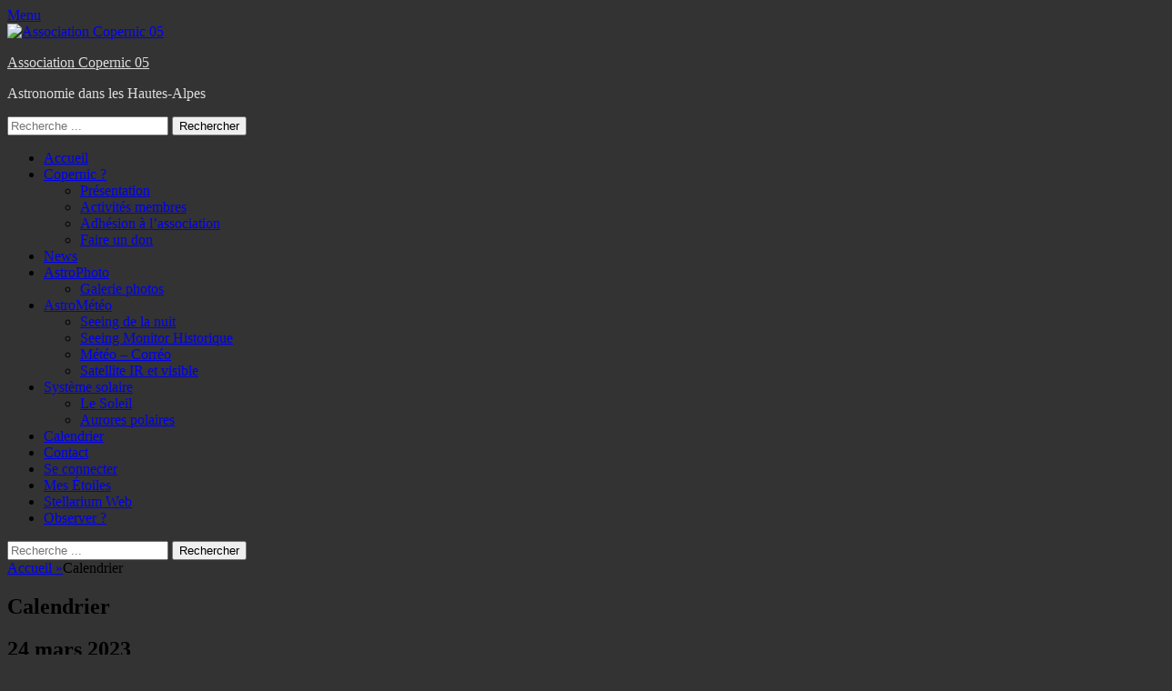

--- FILE ---
content_type: text/html; charset=UTF-8
request_url: https://www.asso-copernic.org/calendrier/?yr=2023&month=03&dy=24&time=day&mcat=0,5
body_size: 18550
content:
        <!DOCTYPE html>
        <html lang="fr-FR">
        
<head>
		<meta charset="UTF-8">
		<meta name="viewport" content="width=device-width, initial-scale=1, minimum-scale=1">
		<link rel="profile" href="http://gmpg.org/xfn/11">
		<link rel="pingback" href="https://www.asso-copernic.org/blog3/xmlrpc.php"><meta name='robots' content='index, follow, max-image-preview:large, max-snippet:-1, max-video-preview:-1' />

	<!-- This site is optimized with the Yoast SEO plugin v26.8 - https://yoast.com/product/yoast-seo-wordpress/ -->
	<title>Calendrier - Association Copernic 05</title>
	<link rel="canonical" href="https://www.asso-copernic.org/calendrier/" />
	<meta property="og:locale" content="fr_FR" />
	<meta property="og:type" content="article" />
	<meta property="og:title" content="Calendrier - Association Copernic 05" />
	<meta property="og:url" content="https://www.asso-copernic.org/calendrier/" />
	<meta property="og:site_name" content="Association Copernic 05" />
	<meta property="article:publisher" content="https://www.facebook.com/associationcopernic/" />
	<meta property="article:modified_time" content="2022-09-11T09:05:28+00:00" />
	<meta name="twitter:label1" content="Durée de lecture estimée" />
	<meta name="twitter:data1" content="1 minute" />
	<script type="application/ld+json" class="yoast-schema-graph">{"@context":"https://schema.org","@graph":[{"@type":"WebPage","@id":"https://www.asso-copernic.org/calendrier/","url":"https://www.asso-copernic.org/calendrier/","name":"Calendrier - Association Copernic 05","isPartOf":{"@id":"https://www.asso-copernic.org/#website"},"datePublished":"2022-04-10T09:55:56+00:00","dateModified":"2022-09-11T09:05:28+00:00","inLanguage":"fr-FR","potentialAction":[{"@type":"ReadAction","target":["https://www.asso-copernic.org/calendrier/"]}]},{"@type":"WebSite","@id":"https://www.asso-copernic.org/#website","url":"https://www.asso-copernic.org/","name":"Association Copernic 05","description":"Astronomie dans les Hautes-Alpes","publisher":{"@id":"https://www.asso-copernic.org/#organization"},"potentialAction":[{"@type":"SearchAction","target":{"@type":"EntryPoint","urlTemplate":"https://www.asso-copernic.org/?s={search_term_string}"},"query-input":{"@type":"PropertyValueSpecification","valueRequired":true,"valueName":"search_term_string"}}],"inLanguage":"fr-FR"},{"@type":"Organization","@id":"https://www.asso-copernic.org/#organization","name":"Association Copernic 05","url":"https://www.asso-copernic.org/","logo":{"@type":"ImageObject","inLanguage":"fr-FR","@id":"https://www.asso-copernic.org/#/schema/logo/image/","url":"https://www.asso-copernic.org/blog3/wp-content/uploads/2022/10/cropped-cropped-logo_copernic_transp_300-1.png","contentUrl":"https://www.asso-copernic.org/blog3/wp-content/uploads/2022/10/cropped-cropped-logo_copernic_transp_300-1.png","width":300,"height":114,"caption":"Association Copernic 05"},"image":{"@id":"https://www.asso-copernic.org/#/schema/logo/image/"},"sameAs":["https://www.facebook.com/associationcopernic/","https://x.com/AssoCopernic","https://www.instagram.com/assocopernic/"]}]}</script>
	<!-- / Yoast SEO plugin. -->


<link rel="alternate" type="application/rss+xml" title="Association Copernic 05 &raquo; Flux" href="https://www.asso-copernic.org/feed/" />
<link rel="alternate" type="application/rss+xml" title="Association Copernic 05 &raquo; Flux des commentaires" href="https://www.asso-copernic.org/comments/feed/" />
<link rel="alternate" type="application/rss+xml" title="Association Copernic 05 &raquo; Calendrier Flux des commentaires" href="https://www.asso-copernic.org/calendrier/feed/" />
<link rel="alternate" title="oEmbed (JSON)" type="application/json+oembed" href="https://www.asso-copernic.org/wp-json/oembed/1.0/embed?url=https%3A%2F%2Fwww.asso-copernic.org%2Fcalendrier%2F" />
<link rel="alternate" title="oEmbed (XML)" type="text/xml+oembed" href="https://www.asso-copernic.org/wp-json/oembed/1.0/embed?url=https%3A%2F%2Fwww.asso-copernic.org%2Fcalendrier%2F&#038;format=xml" />
<style id='wp-img-auto-sizes-contain-inline-css' type='text/css'>
img:is([sizes=auto i],[sizes^="auto," i]){contain-intrinsic-size:3000px 1500px}
/*# sourceURL=wp-img-auto-sizes-contain-inline-css */
</style>
<style id='wp-emoji-styles-inline-css' type='text/css'>

	img.wp-smiley, img.emoji {
		display: inline !important;
		border: none !important;
		box-shadow: none !important;
		height: 1em !important;
		width: 1em !important;
		margin: 0 0.07em !important;
		vertical-align: -0.1em !important;
		background: none !important;
		padding: 0 !important;
	}
/*# sourceURL=wp-emoji-styles-inline-css */
</style>
<style id='wp-block-library-inline-css' type='text/css'>
:root{--wp-block-synced-color:#7a00df;--wp-block-synced-color--rgb:122,0,223;--wp-bound-block-color:var(--wp-block-synced-color);--wp-editor-canvas-background:#ddd;--wp-admin-theme-color:#007cba;--wp-admin-theme-color--rgb:0,124,186;--wp-admin-theme-color-darker-10:#006ba1;--wp-admin-theme-color-darker-10--rgb:0,107,160.5;--wp-admin-theme-color-darker-20:#005a87;--wp-admin-theme-color-darker-20--rgb:0,90,135;--wp-admin-border-width-focus:2px}@media (min-resolution:192dpi){:root{--wp-admin-border-width-focus:1.5px}}.wp-element-button{cursor:pointer}:root .has-very-light-gray-background-color{background-color:#eee}:root .has-very-dark-gray-background-color{background-color:#313131}:root .has-very-light-gray-color{color:#eee}:root .has-very-dark-gray-color{color:#313131}:root .has-vivid-green-cyan-to-vivid-cyan-blue-gradient-background{background:linear-gradient(135deg,#00d084,#0693e3)}:root .has-purple-crush-gradient-background{background:linear-gradient(135deg,#34e2e4,#4721fb 50%,#ab1dfe)}:root .has-hazy-dawn-gradient-background{background:linear-gradient(135deg,#faaca8,#dad0ec)}:root .has-subdued-olive-gradient-background{background:linear-gradient(135deg,#fafae1,#67a671)}:root .has-atomic-cream-gradient-background{background:linear-gradient(135deg,#fdd79a,#004a59)}:root .has-nightshade-gradient-background{background:linear-gradient(135deg,#330968,#31cdcf)}:root .has-midnight-gradient-background{background:linear-gradient(135deg,#020381,#2874fc)}:root{--wp--preset--font-size--normal:16px;--wp--preset--font-size--huge:42px}.has-regular-font-size{font-size:1em}.has-larger-font-size{font-size:2.625em}.has-normal-font-size{font-size:var(--wp--preset--font-size--normal)}.has-huge-font-size{font-size:var(--wp--preset--font-size--huge)}.has-text-align-center{text-align:center}.has-text-align-left{text-align:left}.has-text-align-right{text-align:right}.has-fit-text{white-space:nowrap!important}#end-resizable-editor-section{display:none}.aligncenter{clear:both}.items-justified-left{justify-content:flex-start}.items-justified-center{justify-content:center}.items-justified-right{justify-content:flex-end}.items-justified-space-between{justify-content:space-between}.screen-reader-text{border:0;clip-path:inset(50%);height:1px;margin:-1px;overflow:hidden;padding:0;position:absolute;width:1px;word-wrap:normal!important}.screen-reader-text:focus{background-color:#ddd;clip-path:none;color:#444;display:block;font-size:1em;height:auto;left:5px;line-height:normal;padding:15px 23px 14px;text-decoration:none;top:5px;width:auto;z-index:100000}html :where(.has-border-color){border-style:solid}html :where([style*=border-top-color]){border-top-style:solid}html :where([style*=border-right-color]){border-right-style:solid}html :where([style*=border-bottom-color]){border-bottom-style:solid}html :where([style*=border-left-color]){border-left-style:solid}html :where([style*=border-width]){border-style:solid}html :where([style*=border-top-width]){border-top-style:solid}html :where([style*=border-right-width]){border-right-style:solid}html :where([style*=border-bottom-width]){border-bottom-style:solid}html :where([style*=border-left-width]){border-left-style:solid}html :where(img[class*=wp-image-]){height:auto;max-width:100%}:where(figure){margin:0 0 1em}html :where(.is-position-sticky){--wp-admin--admin-bar--position-offset:var(--wp-admin--admin-bar--height,0px)}@media screen and (max-width:600px){html :where(.is-position-sticky){--wp-admin--admin-bar--position-offset:0px}}

/*# sourceURL=wp-block-library-inline-css */
</style><style id='global-styles-inline-css' type='text/css'>
:root{--wp--preset--aspect-ratio--square: 1;--wp--preset--aspect-ratio--4-3: 4/3;--wp--preset--aspect-ratio--3-4: 3/4;--wp--preset--aspect-ratio--3-2: 3/2;--wp--preset--aspect-ratio--2-3: 2/3;--wp--preset--aspect-ratio--16-9: 16/9;--wp--preset--aspect-ratio--9-16: 9/16;--wp--preset--color--black: #000000;--wp--preset--color--cyan-bluish-gray: #abb8c3;--wp--preset--color--white: #ffffff;--wp--preset--color--pale-pink: #f78da7;--wp--preset--color--vivid-red: #cf2e2e;--wp--preset--color--luminous-vivid-orange: #ff6900;--wp--preset--color--luminous-vivid-amber: #fcb900;--wp--preset--color--light-green-cyan: #7bdcb5;--wp--preset--color--vivid-green-cyan: #00d084;--wp--preset--color--pale-cyan-blue: #8ed1fc;--wp--preset--color--vivid-cyan-blue: #0693e3;--wp--preset--color--vivid-purple: #9b51e0;--wp--preset--color--dark-gray: #404040;--wp--preset--color--gray: #eeeeee;--wp--preset--color--light-gray: #f9f9f9;--wp--preset--color--yellow: #e5ae4a;--wp--preset--color--blue: #1b8be0;--wp--preset--color--tahiti-gold: #e4741f;--wp--preset--gradient--vivid-cyan-blue-to-vivid-purple: linear-gradient(135deg,rgb(6,147,227) 0%,rgb(155,81,224) 100%);--wp--preset--gradient--light-green-cyan-to-vivid-green-cyan: linear-gradient(135deg,rgb(122,220,180) 0%,rgb(0,208,130) 100%);--wp--preset--gradient--luminous-vivid-amber-to-luminous-vivid-orange: linear-gradient(135deg,rgb(252,185,0) 0%,rgb(255,105,0) 100%);--wp--preset--gradient--luminous-vivid-orange-to-vivid-red: linear-gradient(135deg,rgb(255,105,0) 0%,rgb(207,46,46) 100%);--wp--preset--gradient--very-light-gray-to-cyan-bluish-gray: linear-gradient(135deg,rgb(238,238,238) 0%,rgb(169,184,195) 100%);--wp--preset--gradient--cool-to-warm-spectrum: linear-gradient(135deg,rgb(74,234,220) 0%,rgb(151,120,209) 20%,rgb(207,42,186) 40%,rgb(238,44,130) 60%,rgb(251,105,98) 80%,rgb(254,248,76) 100%);--wp--preset--gradient--blush-light-purple: linear-gradient(135deg,rgb(255,206,236) 0%,rgb(152,150,240) 100%);--wp--preset--gradient--blush-bordeaux: linear-gradient(135deg,rgb(254,205,165) 0%,rgb(254,45,45) 50%,rgb(107,0,62) 100%);--wp--preset--gradient--luminous-dusk: linear-gradient(135deg,rgb(255,203,112) 0%,rgb(199,81,192) 50%,rgb(65,88,208) 100%);--wp--preset--gradient--pale-ocean: linear-gradient(135deg,rgb(255,245,203) 0%,rgb(182,227,212) 50%,rgb(51,167,181) 100%);--wp--preset--gradient--electric-grass: linear-gradient(135deg,rgb(202,248,128) 0%,rgb(113,206,126) 100%);--wp--preset--gradient--midnight: linear-gradient(135deg,rgb(2,3,129) 0%,rgb(40,116,252) 100%);--wp--preset--font-size--small: 14px;--wp--preset--font-size--medium: 20px;--wp--preset--font-size--large: 26px;--wp--preset--font-size--x-large: 42px;--wp--preset--font-size--extra-small: 13px;--wp--preset--font-size--normal: 16px;--wp--preset--font-size--huge: 32px;--wp--preset--spacing--20: 0.44rem;--wp--preset--spacing--30: 0.67rem;--wp--preset--spacing--40: 1rem;--wp--preset--spacing--50: 1.5rem;--wp--preset--spacing--60: 2.25rem;--wp--preset--spacing--70: 3.38rem;--wp--preset--spacing--80: 5.06rem;--wp--preset--shadow--natural: 6px 6px 9px rgba(0, 0, 0, 0.2);--wp--preset--shadow--deep: 12px 12px 50px rgba(0, 0, 0, 0.4);--wp--preset--shadow--sharp: 6px 6px 0px rgba(0, 0, 0, 0.2);--wp--preset--shadow--outlined: 6px 6px 0px -3px rgb(255, 255, 255), 6px 6px rgb(0, 0, 0);--wp--preset--shadow--crisp: 6px 6px 0px rgb(0, 0, 0);}:where(.is-layout-flex){gap: 0.5em;}:where(.is-layout-grid){gap: 0.5em;}body .is-layout-flex{display: flex;}.is-layout-flex{flex-wrap: wrap;align-items: center;}.is-layout-flex > :is(*, div){margin: 0;}body .is-layout-grid{display: grid;}.is-layout-grid > :is(*, div){margin: 0;}:where(.wp-block-columns.is-layout-flex){gap: 2em;}:where(.wp-block-columns.is-layout-grid){gap: 2em;}:where(.wp-block-post-template.is-layout-flex){gap: 1.25em;}:where(.wp-block-post-template.is-layout-grid){gap: 1.25em;}.has-black-color{color: var(--wp--preset--color--black) !important;}.has-cyan-bluish-gray-color{color: var(--wp--preset--color--cyan-bluish-gray) !important;}.has-white-color{color: var(--wp--preset--color--white) !important;}.has-pale-pink-color{color: var(--wp--preset--color--pale-pink) !important;}.has-vivid-red-color{color: var(--wp--preset--color--vivid-red) !important;}.has-luminous-vivid-orange-color{color: var(--wp--preset--color--luminous-vivid-orange) !important;}.has-luminous-vivid-amber-color{color: var(--wp--preset--color--luminous-vivid-amber) !important;}.has-light-green-cyan-color{color: var(--wp--preset--color--light-green-cyan) !important;}.has-vivid-green-cyan-color{color: var(--wp--preset--color--vivid-green-cyan) !important;}.has-pale-cyan-blue-color{color: var(--wp--preset--color--pale-cyan-blue) !important;}.has-vivid-cyan-blue-color{color: var(--wp--preset--color--vivid-cyan-blue) !important;}.has-vivid-purple-color{color: var(--wp--preset--color--vivid-purple) !important;}.has-black-background-color{background-color: var(--wp--preset--color--black) !important;}.has-cyan-bluish-gray-background-color{background-color: var(--wp--preset--color--cyan-bluish-gray) !important;}.has-white-background-color{background-color: var(--wp--preset--color--white) !important;}.has-pale-pink-background-color{background-color: var(--wp--preset--color--pale-pink) !important;}.has-vivid-red-background-color{background-color: var(--wp--preset--color--vivid-red) !important;}.has-luminous-vivid-orange-background-color{background-color: var(--wp--preset--color--luminous-vivid-orange) !important;}.has-luminous-vivid-amber-background-color{background-color: var(--wp--preset--color--luminous-vivid-amber) !important;}.has-light-green-cyan-background-color{background-color: var(--wp--preset--color--light-green-cyan) !important;}.has-vivid-green-cyan-background-color{background-color: var(--wp--preset--color--vivid-green-cyan) !important;}.has-pale-cyan-blue-background-color{background-color: var(--wp--preset--color--pale-cyan-blue) !important;}.has-vivid-cyan-blue-background-color{background-color: var(--wp--preset--color--vivid-cyan-blue) !important;}.has-vivid-purple-background-color{background-color: var(--wp--preset--color--vivid-purple) !important;}.has-black-border-color{border-color: var(--wp--preset--color--black) !important;}.has-cyan-bluish-gray-border-color{border-color: var(--wp--preset--color--cyan-bluish-gray) !important;}.has-white-border-color{border-color: var(--wp--preset--color--white) !important;}.has-pale-pink-border-color{border-color: var(--wp--preset--color--pale-pink) !important;}.has-vivid-red-border-color{border-color: var(--wp--preset--color--vivid-red) !important;}.has-luminous-vivid-orange-border-color{border-color: var(--wp--preset--color--luminous-vivid-orange) !important;}.has-luminous-vivid-amber-border-color{border-color: var(--wp--preset--color--luminous-vivid-amber) !important;}.has-light-green-cyan-border-color{border-color: var(--wp--preset--color--light-green-cyan) !important;}.has-vivid-green-cyan-border-color{border-color: var(--wp--preset--color--vivid-green-cyan) !important;}.has-pale-cyan-blue-border-color{border-color: var(--wp--preset--color--pale-cyan-blue) !important;}.has-vivid-cyan-blue-border-color{border-color: var(--wp--preset--color--vivid-cyan-blue) !important;}.has-vivid-purple-border-color{border-color: var(--wp--preset--color--vivid-purple) !important;}.has-vivid-cyan-blue-to-vivid-purple-gradient-background{background: var(--wp--preset--gradient--vivid-cyan-blue-to-vivid-purple) !important;}.has-light-green-cyan-to-vivid-green-cyan-gradient-background{background: var(--wp--preset--gradient--light-green-cyan-to-vivid-green-cyan) !important;}.has-luminous-vivid-amber-to-luminous-vivid-orange-gradient-background{background: var(--wp--preset--gradient--luminous-vivid-amber-to-luminous-vivid-orange) !important;}.has-luminous-vivid-orange-to-vivid-red-gradient-background{background: var(--wp--preset--gradient--luminous-vivid-orange-to-vivid-red) !important;}.has-very-light-gray-to-cyan-bluish-gray-gradient-background{background: var(--wp--preset--gradient--very-light-gray-to-cyan-bluish-gray) !important;}.has-cool-to-warm-spectrum-gradient-background{background: var(--wp--preset--gradient--cool-to-warm-spectrum) !important;}.has-blush-light-purple-gradient-background{background: var(--wp--preset--gradient--blush-light-purple) !important;}.has-blush-bordeaux-gradient-background{background: var(--wp--preset--gradient--blush-bordeaux) !important;}.has-luminous-dusk-gradient-background{background: var(--wp--preset--gradient--luminous-dusk) !important;}.has-pale-ocean-gradient-background{background: var(--wp--preset--gradient--pale-ocean) !important;}.has-electric-grass-gradient-background{background: var(--wp--preset--gradient--electric-grass) !important;}.has-midnight-gradient-background{background: var(--wp--preset--gradient--midnight) !important;}.has-small-font-size{font-size: var(--wp--preset--font-size--small) !important;}.has-medium-font-size{font-size: var(--wp--preset--font-size--medium) !important;}.has-large-font-size{font-size: var(--wp--preset--font-size--large) !important;}.has-x-large-font-size{font-size: var(--wp--preset--font-size--x-large) !important;}
/*# sourceURL=global-styles-inline-css */
</style>

<style id='classic-theme-styles-inline-css' type='text/css'>
/*! This file is auto-generated */
.wp-block-button__link{color:#fff;background-color:#32373c;border-radius:9999px;box-shadow:none;text-decoration:none;padding:calc(.667em + 2px) calc(1.333em + 2px);font-size:1.125em}.wp-block-file__button{background:#32373c;color:#fff;text-decoration:none}
/*# sourceURL=/wp-includes/css/classic-themes.min.css */
</style>
<link rel='stylesheet' id='bwg_fonts-css' href='https://www.asso-copernic.org/blog3/wp-content/plugins/photo-gallery/css/bwg-fonts/fonts.css?ver=0.0.1' type='text/css' media='all' />
<link rel='stylesheet' id='sumoselect-css' href='https://www.asso-copernic.org/blog3/wp-content/plugins/photo-gallery/css/sumoselect.min.css?ver=3.4.6' type='text/css' media='all' />
<link rel='stylesheet' id='mCustomScrollbar-css' href='https://www.asso-copernic.org/blog3/wp-content/plugins/photo-gallery/css/jquery.mCustomScrollbar.min.css?ver=3.1.5' type='text/css' media='all' />
<link rel='stylesheet' id='bwg_googlefonts-css' href='https://fonts.googleapis.com/css?family=Ubuntu&#038;subset=greek,latin,greek-ext,vietnamese,cyrillic-ext,latin-ext,cyrillic' type='text/css' media='all' />
<link rel='stylesheet' id='bwg_frontend-css' href='https://www.asso-copernic.org/blog3/wp-content/plugins/photo-gallery/css/styles.min.css?ver=1.8.37' type='text/css' media='all' />
<link rel='stylesheet' id='widgetopts-styles-css' href='https://www.asso-copernic.org/blog3/wp-content/plugins/widget-options/assets/css/widget-options.css?ver=4.1.3' type='text/css' media='all' />
<link rel='stylesheet' id='parent-style-css' href='https://www.asso-copernic.org/blog3/wp-content/themes/catch-responsive/style.css?ver=6.9' type='text/css' media='all' />
<link rel='stylesheet' id='catchresponsive-fonts-css' href='https://www.asso-copernic.org/blog3/wp-content/fonts/713c756ed1164ccda580b24125a3b466.css' type='text/css' media='all' />
<link rel='stylesheet' id='catchresponsive-style-css' href='https://www.asso-copernic.org/blog3/wp-content/themes/catch-child/style.css?ver=20260119-92440' type='text/css' media='all' />
<link rel='stylesheet' id='catchresponsive-block-style-css' href='https://www.asso-copernic.org/blog3/wp-content/themes/catch-responsive/css/blocks.css?ver=6.9' type='text/css' media='all' />
<link rel='stylesheet' id='font-awesome-css' href='https://www.asso-copernic.org/blog3/wp-content/themes/catch-responsive/css/font-awesome/css/all.min.css?ver=6.7.2' type='text/css' media='all' />
<link rel='stylesheet' id='catchresponsive-dark-css' href='https://www.asso-copernic.org/blog3/wp-content/themes/catch-responsive/css/colors/dark.css' type='text/css' media='all' />
<link rel='stylesheet' id='jquery-sidr-css' href='https://www.asso-copernic.org/blog3/wp-content/themes/catch-responsive/css/jquery.sidr.dark.min.css?ver=2.1.0' type='text/css' media='all' />
<link rel='stylesheet' id='dashicons-css' href='https://www.asso-copernic.org/blog3/wp-includes/css/dashicons.min.css?ver=6.9' type='text/css' media='all' />
<link rel='stylesheet' id='my-calendar-lists-css' href='https://www.asso-copernic.org/blog3/wp-content/plugins/my-calendar/css/list-presets.css?ver=3.7.0' type='text/css' media='all' />
<link rel='stylesheet' id='my-calendar-reset-css' href='https://www.asso-copernic.org/blog3/wp-content/plugins/my-calendar/css/reset.css?ver=3.7.0' type='text/css' media='all' />
<link rel='stylesheet' id='my-calendar-style-css' href='https://www.asso-copernic.org/blog3/wp-content/plugins//my-calendar-custom/styles/twentytwenty.css?ver=3.7.0-mc_custom_twentytwenty-css' type='text/css' media='all' />
<style id='my-calendar-style-inline-css' type='text/css'>

/* Styles by My Calendar - Joe Dolson https://www.joedolson.com/ */

.my-calendar-modal .event-title svg { background-color: #81d742; padding: 3px; }
.mc-main .mc_gnral .event-title, .mc-main .mc_gnral .event-title a { background: #81d742 !important; color: #000000 !important; }
.mc-main .mc_gnral .event-title button { background: #81d742 !important; color: #000000 !important; }
.mc-main .mc_gnral .event-title a:hover, .mc-main .mc_gnral .event-title a:focus { background: #b4ff75 !important;}
.mc-main .mc_gnral .event-title button:hover, .mc-main .mc_gnral .event-title button:focus { background: #b4ff75 !important;}
.my-calendar-modal .event-title svg { background-color: #1e73be; padding: 3px; }
.mc-main .mc_confrence .event-title, .mc-main .mc_confrence .event-title a { background: #1e73be !important; color: #ffffff !important; }
.mc-main .mc_confrence .event-title button { background: #1e73be !important; color: #ffffff !important; }
.mc-main .mc_confrence .event-title a:hover, .mc-main .mc_confrence .event-title a:focus { background: #00408b !important;}
.mc-main .mc_confrence .event-title button:hover, .mc-main .mc_confrence .event-title button:focus { background: #00408b !important;}
.my-calendar-modal .event-title svg { background-color: #dd3333; padding: 3px; }
.mc-main .mc_atelier .event-title, .mc-main .mc_atelier .event-title a { background: #dd3333 !important; color: #ffffff !important; }
.mc-main .mc_atelier .event-title button { background: #dd3333 !important; color: #ffffff !important; }
.mc-main .mc_atelier .event-title a:hover, .mc-main .mc_atelier .event-title a:focus { background: #aa0000 !important;}
.mc-main .mc_atelier .event-title button:hover, .mc-main .mc_atelier .event-title button:focus { background: #aa0000 !important;}
.my-calendar-modal .event-title svg { background-color: #dd9933; padding: 3px; }
.mc-main .mc_formation .event-title, .mc-main .mc_formation .event-title a { background: #dd9933 !important; color: #000000 !important; }
.mc-main .mc_formation .event-title button { background: #dd9933 !important; color: #000000 !important; }
.mc-main .mc_formation .event-title a:hover, .mc-main .mc_formation .event-title a:focus { background: #ffcc66 !important;}
.mc-main .mc_formation .event-title button:hover, .mc-main .mc_formation .event-title button:focus { background: #ffcc66 !important;}
.my-calendar-modal .event-title svg { background-color: #81d742; padding: 3px; }
.mc-main .mc_animation .event-title, .mc-main .mc_animation .event-title a { background: #81d742 !important; color: #000000 !important; }
.mc-main .mc_animation .event-title button { background: #81d742 !important; color: #000000 !important; }
.mc-main .mc_animation .event-title a:hover, .mc-main .mc_animation .event-title a:focus { background: #b4ff75 !important;}
.mc-main .mc_animation .event-title button:hover, .mc-main .mc_animation .event-title button:focus { background: #b4ff75 !important;}
.my-calendar-modal .event-title svg { background-color: #ffffff; padding: 3px; }
.mc-main .mc_ca .event-title, .mc-main .mc_ca .event-title a { background: #ffffff !important; color: #000000 !important; }
.mc-main .mc_ca .event-title button { background: #ffffff !important; color: #000000 !important; }
.mc-main .mc_ca .event-title a:hover, .mc-main .mc_ca .event-title a:focus { background: #ffffff !important;}
.mc-main .mc_ca .event-title button:hover, .mc-main .mc_ca .event-title button:focus { background: #ffffff !important;}
.my-calendar-modal .event-title svg { background-color: #8224e3; padding: 3px; }
.mc-main .mc_observation .event-title, .mc-main .mc_observation .event-title a { background: #8224e3 !important; color: #ffffff !important; }
.mc-main .mc_observation .event-title button { background: #8224e3 !important; color: #ffffff !important; }
.mc-main .mc_observation .event-title a:hover, .mc-main .mc_observation .event-title a:focus { background: #4f00b0 !important;}
.mc-main .mc_observation .event-title button:hover, .mc-main .mc_observation .event-title button:focus { background: #4f00b0 !important;}
.my-calendar-modal .event-title svg { background-color: #81d742; padding: 3px; }
.mc-main .mc_travaux .event-title, .mc-main .mc_travaux .event-title a { background: #81d742 !important; color: #000000 !important; }
.mc-main .mc_travaux .event-title button { background: #81d742 !important; color: #000000 !important; }
.mc-main .mc_travaux .event-title a:hover, .mc-main .mc_travaux .event-title a:focus { background: #b4ff75 !important;}
.mc-main .mc_travaux .event-title button:hover, .mc-main .mc_travaux .event-title button:focus { background: #b4ff75 !important;}
.mc-main, .mc-event, .my-calendar-modal, .my-calendar-modal-overlay, .mc-event-list {--primary-dark: #1143a9; --primary-light: #ffffff; --secondary-light: #dd0b0b; --secondary-dark: #000; --highlight-dark: #dd9933; --highlight-light: #3a1f0d; --close-button: #b32d2e; --search-highlight-bg: #f5e6ab; --main-background: transparent; --main-color: inherit; --navbar-background: transparent; --nav-button-bg: #fff; --nav-button-color: #313233; --nav-button-border: #313233; --nav-input-border: #313233; --nav-input-background: #fff; --nav-input-color: #313233; --grid-cell-border: #0000001f; --grid-header-border: #313233; --grid-header-color: #313233; --grid-weekend-color: #313233; --grid-header-bg: transparent; --grid-weekend-bg: transparent; --grid-cell-background: transparent; --current-day-border: #313233; --current-day-color: #313233; --current-day-bg: transparent; --date-has-events-bg: #313233; --date-has-events-color: #f6f7f7; --calendar-heading: clamp( 1.125rem, 24px, 2.5rem ); --event-title: clamp( 1.25rem, 24px, 2.5rem ); --grid-date: 16px; --grid-date-heading: clamp( .75rem, 16px, 1.5rem ); --modal-title: 1.5rem; --navigation-controls: clamp( .75rem, 16px, 1.5rem ); --card-heading: 1.125rem; --list-date: 1.25rem; --author-card: clamp( .75rem, 14px, 1.5rem); --single-event-title: clamp( 1.25rem, 24px, 2.5rem ); --mini-time-text: clamp( .75rem, 14px 1.25rem ); --list-event-date: 1.25rem; --list-event-title: 1.2rem; --grid-max-width: 1260px; --main-margin: 0 auto; --list-preset-border-color: #000000; --list-preset-stripe-background: rgba( 0,0,0,.04 ); --list-preset-date-badge-background: #000; --list-preset-date-badge-color: #fff; --list-preset-background: transparent; --category-mc_gnral: #81d742; --category-mc_confrence: #1e73be; --category-mc_atelier: #dd3333; --category-mc_formation: #dd9933; --category-mc_animation: #81d742; --category-mc_ca: #ffffff; --category-mc_observation: #8224e3; --category-mc_travaux: #81d742; }
/*# sourceURL=my-calendar-style-inline-css */
</style>
<link rel='stylesheet' id='wp-block-paragraph-css' href='https://www.asso-copernic.org/blog3/wp-includes/blocks/paragraph/style.min.css?ver=6.9' type='text/css' media='all' />
<script type="text/javascript" async src="https://www.asso-copernic.org/blog3/wp-content/plugins/burst-statistics/assets/js/timeme/timeme.min.js?ver=1769272750" id="burst-timeme-js"></script>
<script type="text/javascript" src="https://www.asso-copernic.org/blog3/wp-includes/js/jquery/jquery.min.js?ver=3.7.1" id="jquery-core-js"></script>
<script type="text/javascript" src="https://www.asso-copernic.org/blog3/wp-includes/js/jquery/jquery-migrate.min.js?ver=3.4.1" id="jquery-migrate-js"></script>
<script type="text/javascript" src="https://www.asso-copernic.org/blog3/wp-content/plugins/photo-gallery/js/jquery.sumoselect.min.js?ver=3.4.6" id="sumoselect-js"></script>
<script type="text/javascript" src="https://www.asso-copernic.org/blog3/wp-content/plugins/photo-gallery/js/tocca.min.js?ver=2.0.9" id="bwg_mobile-js"></script>
<script type="text/javascript" src="https://www.asso-copernic.org/blog3/wp-content/plugins/photo-gallery/js/jquery.mCustomScrollbar.concat.min.js?ver=3.1.5" id="mCustomScrollbar-js"></script>
<script type="text/javascript" src="https://www.asso-copernic.org/blog3/wp-content/plugins/photo-gallery/js/jquery.fullscreen.min.js?ver=0.6.0" id="jquery-fullscreen-js"></script>
<script type="text/javascript" id="bwg_frontend-js-extra">
/* <![CDATA[ */
var bwg_objectsL10n = {"bwg_field_required":"field is required.","bwg_mail_validation":"This is not a valid email address.","bwg_search_result":"There are no images matching your search.","bwg_select_tag":"Select Tag","bwg_order_by":"Order By","bwg_search":"Search","bwg_show_ecommerce":"Show Ecommerce","bwg_hide_ecommerce":"Hide Ecommerce","bwg_show_comments":"Show Comments","bwg_hide_comments":"Hide Comments","bwg_restore":"Restore","bwg_maximize":"Maximize","bwg_fullscreen":"Fullscreen","bwg_exit_fullscreen":"Exit Fullscreen","bwg_search_tag":"SEARCH...","bwg_tag_no_match":"No tags found","bwg_all_tags_selected":"All tags selected","bwg_tags_selected":"tags selected","play":"Play","pause":"Pause","is_pro":"","bwg_play":"Play","bwg_pause":"Pause","bwg_hide_info":"Hide info","bwg_show_info":"Show info","bwg_hide_rating":"Hide rating","bwg_show_rating":"Show rating","ok":"Ok","cancel":"Cancel","select_all":"Select all","lazy_load":"0","lazy_loader":"https://www.asso-copernic.org/blog3/wp-content/plugins/photo-gallery/images/ajax_loader.png","front_ajax":"0","bwg_tag_see_all":"see all tags","bwg_tag_see_less":"see less tags"};
//# sourceURL=bwg_frontend-js-extra
/* ]]> */
</script>
<script type="text/javascript" src="https://www.asso-copernic.org/blog3/wp-content/plugins/photo-gallery/js/scripts.min.js?ver=1.8.37" id="bwg_frontend-js"></script>
<script type="text/javascript" src="https://www.asso-copernic.org/blog3/wp-content/themes/catch-responsive/js/jquery.sidr.min.js?ver=2.2.1.1" id="jquery-sidr-js"></script>
<script type="text/javascript" src="https://www.asso-copernic.org/blog3/wp-content/themes/catch-responsive/js/catchresponsive-custom-scripts.min.js" id="catchresponsive-custom-scripts-js"></script>
<link rel="https://api.w.org/" href="https://www.asso-copernic.org/wp-json/" /><link rel="alternate" title="JSON" type="application/json" href="https://www.asso-copernic.org/wp-json/wp/v2/pages/172" /><link rel="EditURI" type="application/rsd+xml" title="RSD" href="https://www.asso-copernic.org/blog3/xmlrpc.php?rsd" />
<meta name="generator" content="WordPress 6.9" />
<link rel='shortlink' href='https://www.asso-copernic.org/?p=172' />
    <script src="/blog3/wp-content/themes/catch-child/tarteaucitron/tarteaucitron.js"></script>
    
            <script type="text/javascript">
        tarteaucitron.init({
    	  "privacyUrl": "https://www.asso-copernic.org/politique-de-confidentialite/", /* Privacy policy url */
          "bodyPosition": "bottom", /* or top to bring it as first element for accessibility */

    	  "hashtag": "#tarteaucitron", /* Open the panel with this hashtag */
    	  "cookieName": "tarteaucitron", /* Cookie name */
    
    	  "orientation": "bottom", /* Banner position (top - middle - bottom) */
       
          "groupServices": false, /* Group services by category */
          "showDetailsOnClick": true, /* Click to expand the description */
          "serviceDefaultState": "wait", /* Default state (true - wait - false) */
                           
    	  "showAlertSmall": false, /* Show the small banner on bottom right */
    	  "cookieslist": false, /* Show the cookie list */
                           
          "closePopup": false, /* Show a close X on the banner */

          "showIcon": true, /* Show cookie icon to manage cookies */
          //"iconSrc": "", /* Optionnal: URL or base64 encoded image */
          "iconPosition": "BottomRight", /* BottomRight, BottomLeft, TopRight and TopLeft */

    	  "adblocker": false, /* Show a Warning if an adblocker is detected */
                           
          "DenyAllCta" : true, /* Show the deny all button */
          "AcceptAllCta" : true, /* Show the accept all button when highPrivacy on */
          "highPrivacy": true, /* HIGHLY RECOMMANDED Disable auto consent */
                           
    	  "handleBrowserDNTRequest": false, /* If Do Not Track == 1, disallow all */

    	  "removeCredit": false, /* Remove credit link */
    	  "moreInfoLink": true, /* Show more info link */

          "useExternalCss": false, /* If false, the tarteaucitron.css file will be loaded */
          "useExternalJs": false, /* If false, the tarteaucitron.js file will be loaded */

    	  //"cookieDomain": ".my-multisite-domaine.fr", /* Shared cookie for multisite */
                          
          "readmoreLink": "", /* Change the default readmore link */

          "mandatory": true, /* Show a message about mandatory cookies */
          "mandatoryCta": true, /* Show the disabled accept button when mandatory on */
    
          //"customCloserId": "", /* Optional a11y: Custom element ID used to open the panel */
          
          "googleConsentMode": true, /* Enable Google Consent Mode v2 for Google ads and GA4 */
          
          "partnersList": false /* Show the number of partners on the popup/middle banner */
        });
        </script>
    
    <script type="application/ld+json">{"@context":"http:\/\/schema.org","@type":"BreadcrumbList","itemListElement":[{"@type":"ListItem","position":1,"item":{"@id":"https:\/\/www.asso-copernic.org\/","name":"Accueil"}},{"@type":"ListItem","position":2,"item":{"name":"Calendrier"}}]}</script>	<style type="text/css">
				.site-title a,
			.site-description {
				color: #dddddd;
			}
		</style>
	<style type="text/css" id="custom-background-css">
body.custom-background { background-color: #333333; background-image: url("https://www.asso-copernic.org/blog3/wp-content/uploads/2022/10/space_1920.jpg"); background-position: left top; background-size: auto; background-repeat: repeat; background-attachment: fixed; }
</style>
	<link rel="icon" href="https://www.asso-copernic.org/blog3/wp-content/uploads/2022/10/icone_coper-40x40.jpg" sizes="32x32" />
<link rel="icon" href="https://www.asso-copernic.org/blog3/wp-content/uploads/2022/10/icone_coper-200x200.jpg" sizes="192x192" />
<link rel="apple-touch-icon" href="https://www.asso-copernic.org/blog3/wp-content/uploads/2022/10/icone_coper-200x200.jpg" />
<meta name="msapplication-TileImage" content="https://www.asso-copernic.org/blog3/wp-content/uploads/2022/10/icone_coper-300x300.jpg" />
<link rel='stylesheet' id='astropix-apod-style-css' href='https://www.asso-copernic.org/blog3/wp-content/plugins/astropix-apod/css/style.css?ver=1769295806' type='text/css' media='all' />
</head>

<body class="wp-singular page-template-default page page-id-172 custom-background wp-custom-logo wp-embed-responsive wp-theme-catch-responsive wp-child-theme-catch-child my-calendar group-blog two-columns content-left excerpt-image-left mobile-menu-one" data-burst_id="172" data-burst_type="page">


		<div id="page" class="hfeed site">
				<header id="masthead" role="banner">
    		<div class="wrapper">
		
    <div id="mobile-header-left-menu" class="mobile-menu-anchor primary-menu">
        <a href="#mobile-header-left-nav" id="header-left-menu" class="font-awesome fa-solid fa-menu">
            <span class="mobile-menu-text">Menu</span>
        </a>
    </div><!-- #mobile-header-menu -->
    <div id="site-branding" class="logo-left">
				<div id="site-logo"><a href="https://www.asso-copernic.org/" class="custom-logo-link" rel="home"><img width="300" height="114" src="https://www.asso-copernic.org/blog3/wp-content/uploads/2022/10/cropped-cropped-logo_copernic_transp_300-1.png" class="custom-logo" alt="Association Copernic 05" decoding="async" /></a></div><!-- #site-logo --><div id="site-header"><p class="site-title"><a href="https://www.asso-copernic.org/" rel="home">Association Copernic 05</a></p><p class="site-description">Astronomie dans les Hautes-Alpes</p></div><!-- #site-header --></div><!-- #site-branding-->	<aside class="sidebar sidebar-header-right widget-area">
		<section class="widget widget_search" id="header-right-search">
			<div class="widget-wrap">
				
<form role="search" method="get" class="search-form" action="https://www.asso-copernic.org/">
	<label>
		<span class="screen-reader-text">Rechercher&nbsp;:</span>
		<input type="search" class="search-field" placeholder="Recherche ..." value="" name="s" title="Rechercher&nbsp;:">
	</label>
	<input type="submit" class="search-submit" value="Rechercher">
</form>
			</div>
		</section>
					<section class="widget widget_catchresponsive_social_icons" id="header-right-social-icons">
				<div class="widget-wrap">
					<a class="font-awesome fa-brands fa-facebook" target="_blank" title="Facebook" href="https://www.facebook.com/associationcopernic/"><span class="screen-reader-text">Facebook</span> </a><a class="font-awesome fa-brands fa-instagram" target="_blank" title="Instagram" href="https://www.instagram.com/assocopernic/"><span class="screen-reader-text">Instagram</span> </a>				</div><!-- .widget-wrap -->
			</section><!-- #header-right-social-icons -->
			</aside><!-- .sidebar .header-sidebar .widget-area -->
			</div><!-- .wrapper -->
		</header><!-- #masthead -->
			<nav class="site-navigation nav-primary search-enabled" role="navigation">
        <div class="wrapper">
            <h2 class="screen-reader-text">Menu principal</h2>
            <div class="screen-reader-text skip-link"><a href="#content" title="Aller au contenu">Aller au contenu</a></div>
            <ul id="menu-menu_principal" class="menu catchresponsive-nav-menu"><li id="menu-item-398" class="menu-item menu-item-type-custom menu-item-object-custom menu-item-home menu-item-398"><a href="https://www.asso-copernic.org/">Accueil</a></li>
<li id="menu-item-111" class="menu-item menu-item-type-custom menu-item-object-custom menu-item-has-children menu-item-111"><a href="#;">Copernic ?</a>
<ul class="sub-menu">
	<li id="menu-item-112" class="menu-item menu-item-type-post_type menu-item-object-page menu-item-112"><a href="https://www.asso-copernic.org/qui-sommes-nous/">Présentation</a></li>
	<li id="menu-item-129" class="menu-item menu-item-type-post_type menu-item-object-page menu-item-129"><a href="https://www.asso-copernic.org/activites-membres/">Activités membres</a></li>
	<li id="menu-item-134" class="menu-item menu-item-type-post_type menu-item-object-page menu-item-134"><a href="https://www.asso-copernic.org/adhesion/">Adhésion à l&rsquo;association</a></li>
	<li id="menu-item-165" class="menu-item menu-item-type-post_type menu-item-object-page menu-item-165"><a href="https://www.asso-copernic.org/faire-un-don/">Faire un don</a></li>
</ul>
</li>
<li id="menu-item-232" class="menu-item menu-item-type-post_type menu-item-object-page menu-item-232"><a href="https://www.asso-copernic.org/les-nouvelles/">News</a></li>
<li id="menu-item-332" class="menu-item menu-item-type-custom menu-item-object-custom menu-item-has-children menu-item-332"><a href="#;">AstroPhoto</a>
<ul class="sub-menu">
	<li id="menu-item-221" class="menu-item menu-item-type-custom menu-item-object-custom menu-item-221"><a target="_blank" href="https://www.asso-copernic.org/piwigo/" title="Images réalisées par les membres et lors d’animations">Galerie photos</a></li>
</ul>
</li>
<li id="menu-item-333" class="menu-item menu-item-type-custom menu-item-object-custom menu-item-has-children menu-item-333"><a href="#;">AstroMétéo</a>
<ul class="sub-menu">
	<li id="menu-item-484" class="menu-item menu-item-type-post_type menu-item-object-page menu-item-484"><a href="https://www.asso-copernic.org/seeing-de-la-nuit/">Seeing de la nuit</a></li>
	<li id="menu-item-487" class="menu-item menu-item-type-post_type menu-item-object-page menu-item-487"><a href="https://www.asso-copernic.org/seeing-monitor-historique/">Seeing Monitor Historique</a></li>
	<li id="menu-item-338" class="menu-item menu-item-type-post_type menu-item-object-page menu-item-338"><a href="https://www.asso-copernic.org/meteoblue/">Météo – Corréo</a></li>
	<li id="menu-item-347" class="menu-item menu-item-type-post_type menu-item-object-page menu-item-347"><a href="https://www.asso-copernic.org/vues-satellites/">Satellite IR et visible</a></li>
</ul>
</li>
<li id="menu-item-465" class="menu-item menu-item-type-custom menu-item-object-custom menu-item-has-children menu-item-465"><a href="#;">Système solaire</a>
<ul class="sub-menu">
	<li id="menu-item-466" class="menu-item menu-item-type-post_type menu-item-object-page menu-item-466"><a href="https://www.asso-copernic.org/soleil/">Le Soleil</a></li>
	<li id="menu-item-467" class="menu-item menu-item-type-post_type menu-item-object-page menu-item-467"><a href="https://www.asso-copernic.org/aurores-polaires/">Aurores polaires</a></li>
</ul>
</li>
<li id="menu-item-174" class="menu-item menu-item-type-post_type menu-item-object-page current-menu-item page_item page-item-172 current_page_item menu-item-174"><a href="https://www.asso-copernic.org/calendrier/" aria-current="page">Calendrier</a></li>
<li id="menu-item-246" class="menu-item menu-item-type-post_type menu-item-object-page menu-item-246"><a href="https://www.asso-copernic.org/contact/">Contact</a></li>
<li id="menu-item-2621" class="menu-item menu-item-type-custom menu-item-object-custom menu-item-2621"><a href="https://www.asso-copernic.org/connexion/">Se connecter</a></li>
<li id="menu-item-739" class="menu-item menu-item-type-post_type menu-item-object-page menu-item-739"><a href="https://www.asso-copernic.org/mes-etoiles/">Mes Étoiles</a></li>
<li id="menu-item-744" class="menu-item menu-item-type-post_type menu-item-object-page menu-item-744"><a href="https://www.asso-copernic.org/stellarium-web/">Stellarium Web</a></li>
<li id="menu-item-1799" class="menu-item menu-item-type-post_type menu-item-object-page menu-item-1799"><a href="https://www.asso-copernic.org/listes-objets/">Observer ?</a></li>
</ul>                <div id="search-toggle" class="font-awesome fa-solid">
                    <a class="screen-reader-text" href="#search-container">Recherche</a>
                </div>

                <div id="search-container" class="displaynone">
                    
<form role="search" method="get" class="search-form" action="https://www.asso-copernic.org/">
	<label>
		<span class="screen-reader-text">Rechercher&nbsp;:</span>
		<input type="search" class="search-field" placeholder="Recherche ..." value="" name="s" title="Rechercher&nbsp;:">
	</label>
	<input type="submit" class="search-submit" value="Rechercher">
</form>
                </div>
    	</div><!-- .wrapper -->
    </nav><!-- .nav-primary -->
    <!-- Disable Header Image --><div id="breadcrumb-list">
					<div class="wrapper"><span class="breadcrumb"><a href="https://www.asso-copernic.org/">Accueil <span class="sep">&raquo;</span><!-- .sep --></a></span><span class="breadcrumb-current">Calendrier</span></div><!-- .wrapper -->
			</div><!-- #breadcrumb-list -->		<div id="content" class="site-content">
			<div class="wrapper">
	
	<main id="main" class="site-main" role="main">

		
			
<article id="post-172" class="post-172 page type-page status-publish hentry">
	<!-- Page/Post Single Image Disabled or No Image set in Post Thumbnail -->	<div class="entry-container">
		<header class="entry-header">
			<h1 class="entry-title">Calendrier</h1>
		</header><!-- .entry-header -->

		<div class="entry-content">
			
<div id='mc-930c379f049e4ccfe749c119ca45f752' class='mc-main mcjs listjs gridjs minijs ajaxjs mc_custom_twentytwenty list day mc-930c379f049e4ccfe749c119ca45f752' ><h2 id='mc_head_mc-930c379f049e4ccfe749c119ca45f752' class='mc-single heading my-calendar-day'><span>24 mars 2023</span></h2>
<nav class="my-calendar-navigation" aria-label="Calendrier (Haut)">
<div class="my-calendar-header">
		<div class="my-calendar-nav">
			<ul>
				<li class="my-calendar-prev"><button type="button" class="mc-navigation-button" id="mc_previous_mc-930c379f049e4ccfe749c119ca45f752" data-href="https://www.asso-copernic.org/calendrier/?cid=mc-930c379f049e4ccfe749c119ca45f752&#038;dy=23&#038;mcat=0,5&#038;month=03&#038;time=day&#038;yr=2023"><span class="mc-icon" aria-hidden="true"></span>mars 23</button></li><li class="my-calendar-today"><button type="button" id="mc_today_mc-930c379f049e4ccfe749c119ca45f752" data-href="https://www.asso-copernic.org/calendrier/?cid=mc-930c379f049e4ccfe749c119ca45f752&#038;mcat=0,5&#038;time=day" class="mc-navigation-button today"><span class="mc-icon" aria-hidden="true"></span>Aujourd’hui</button></li><li class="my-calendar-next"><button type="button" class="mc-navigation-button" id="mc_next_mc-930c379f049e4ccfe749c119ca45f752" data-href="https://www.asso-copernic.org/calendrier/?cid=mc-930c379f049e4ccfe749c119ca45f752&#038;dy=25&#038;mcat=0,5&#038;month=03&#038;time=day&#038;yr=2023">mars 25<span class="mc-icon" aria-hidden="true"></span></button></li>
			</ul>
		</div></div>
</nav>

			<div class="mc-content">
				<div id="mc-day-mc-930c379f049e4ccfe749c119ca45f752" class="mc-day vendredi ven past-day past-date no-events">
					
				</div><!-- .mc-day -->
			</div><!-- .mc-content -->
<nav class="my-calendar-navigation" aria-label="Calendrier (Bas)">
<div class="mc_bottomnav my-calendar-footer"><div class="category-key no-icons"><h3 class="maybe-hide">Catégories</h3>
<ul>
<li class="cat_animation current"><button type="button" class="mc-navigation-button" id="mc_cat_5-mc-930c379f049e4ccfe749c119ca45f752" data-href="https://www.asso-copernic.org/calendrier/?dy=24&#038;mcat=0&#038;month=03&#038;time=day&#038;yr=2023" aria-pressed="true"><span class="category-color-sample no-icon" style="background:#81d742;"> &nbsp; </span><span class="mc-category-title">Animation</span></button></li><li class="cat_atelier"><button type="button" class="mc-navigation-button" id="mc_cat_3-mc-930c379f049e4ccfe749c119ca45f752" data-href="https://www.asso-copernic.org/calendrier/?dy=24&#038;mcat=0,5,3&#038;month=03&#038;time=day&#038;yr=2023" ><span class="category-color-sample no-icon" style="background:#dd3333;"> &nbsp; </span><span class="mc-category-title">Atelier</span></button></li><li class="cat_ca"><button type="button" class="mc-navigation-button" id="mc_cat_6-mc-930c379f049e4ccfe749c119ca45f752" data-href="https://www.asso-copernic.org/calendrier/?dy=24&#038;mcat=0,5,6&#038;month=03&#038;time=day&#038;yr=2023" ><span class="category-color-sample no-icon" style="background:#ffffff;"> &nbsp; </span><span class="mc-category-title">CA</span></button></li><li class="cat_confrence"><button type="button" class="mc-navigation-button" id="mc_cat_2-mc-930c379f049e4ccfe749c119ca45f752" data-href="https://www.asso-copernic.org/calendrier/?dy=24&#038;mcat=0,5,2&#038;month=03&#038;time=day&#038;yr=2023" ><span class="category-color-sample no-icon" style="background:#1e73be;"> &nbsp; </span><span class="mc-category-title">Conférence</span></button></li><li class="cat_evnement"><button type="button" class="mc-navigation-button" id="mc_cat_10-mc-930c379f049e4ccfe749c119ca45f752" data-href="https://www.asso-copernic.org/calendrier/?dy=24&#038;mcat=0,5,10&#038;month=03&#038;time=day&#038;yr=2023" ><span class="mc-category-title">Evénement</span></button></li><li class="cat_exposition"><button type="button" class="mc-navigation-button" id="mc_cat_9-mc-930c379f049e4ccfe749c119ca45f752" data-href="https://www.asso-copernic.org/calendrier/?dy=24&#038;mcat=0,5,9&#038;month=03&#038;time=day&#038;yr=2023" ><span class="mc-category-title">Exposition</span></button></li><li class="cat_formation"><button type="button" class="mc-navigation-button" id="mc_cat_4-mc-930c379f049e4ccfe749c119ca45f752" data-href="https://www.asso-copernic.org/calendrier/?dy=24&#038;mcat=0,5,4&#038;month=03&#038;time=day&#038;yr=2023" ><span class="category-color-sample no-icon" style="background:#dd9933;"> &nbsp; </span><span class="mc-category-title">Formation</span></button></li><li class="cat_gnral"><button type="button" class="mc-navigation-button" id="mc_cat_1-mc-930c379f049e4ccfe749c119ca45f752" data-href="https://www.asso-copernic.org/calendrier/?dy=24&#038;mcat=0,5,1&#038;month=03&#038;time=day&#038;yr=2023" ><span class="category-color-sample no-icon" style="background:#81d742;"> &nbsp; </span><span class="mc-category-title">Général</span></button></li><li class="cat_observation"><button type="button" class="mc-navigation-button" id="mc_cat_7-mc-930c379f049e4ccfe749c119ca45f752" data-href="https://www.asso-copernic.org/calendrier/?dy=24&#038;mcat=0,5,7&#038;month=03&#038;time=day&#038;yr=2023" ><span class="category-color-sample no-icon" style="background:#8224e3;"> &nbsp; </span><span class="mc-category-title">Observation</span></button></li><li class="cat_travaux"><button type="button" class="mc-navigation-button" id="mc_cat_8-mc-930c379f049e4ccfe749c119ca45f752" data-href="https://www.asso-copernic.org/calendrier/?dy=24&#038;mcat=0,5,8&#038;month=03&#038;time=day&#038;yr=2023" ><span class="category-color-sample no-icon" style="background:#81d742;"> &nbsp; </span><span class="mc-category-title">Travaux</span></button></li><li class='all-categories'><button type='button' class='mc-navigation-button' id='mc_cat_all-mc-930c379f049e4ccfe749c119ca45f752' data-href='https://www.asso-copernic.org/calendrier/?yr=2023&#038;month=03&#038;dy=24&#038;time=day'><span>Toutes les catégories</span></button></li></ul></div></div>
</nav>

</div><!-- Close Main My Calendar Wrapper -->



<p></p>
					</div><!-- .entry-content -->
			</div><!-- .entry-container -->
</article><!-- #post-## -->
			
		
	</main><!-- #main -->



<aside class="sidebar sidebar-primary widget-area" role="complementary">
<section id="my_calendar_mini_widget-2" class="widget widget_my_calendar_mini_widget"><div class="widget-wrap"><h4 class="widget-title">Calendrier</h4>
<div id='mc_mini_widget-2' class='mc-main mcjs listjs gridjs minijs ajaxjs mc_custom_twentytwenty list day mc_mini_widget-2'><h2 id='mc_head_mc_mini_widget-2' class='mc-single heading my-calendar-day'><span>24 mars 2023</span></h2>
<nav class="my-calendar-navigation" aria-label="Calendrier (Haut)">
<div class="my-calendar-header">
		<div class="my-calendar-nav">
			<ul>
				<li class="my-calendar-prev"><button type="button" class="mc-navigation-button" id="mc_previous_mc_mini_widget-2"><span class="mc-icon" aria-hidden="true"></span>mars 23</button></li><li class="my-calendar-today"><button type="button" id="mc_today_mc_mini_widget-2" class="mc-navigation-button today"><span class="mc-icon" aria-hidden="true"></span>Aujourd’hui</button></li><li class="my-calendar-next"><button type="button" class="mc-navigation-button" id="mc_next_mc_mini_widget-2">mars 25<span class="mc-icon" aria-hidden="true"></span></button></li>
			</ul>
		</div></div>
</nav>

			<div class="mc-content">
				<div id="mc-day-mc_mini_widget-2" class="mc-day vendredi ven past-day past-date no-events">
					
				</div><!-- .mc-day -->
			</div><!-- .mc-content -->
</div><!-- Close Main My Calendar Wrapper --></div><!-- .widget-wrap --></section><!-- #widget-default-search --><section id="media_image-2" class="widget widget_media_image"><div class="widget-wrap"><h4 class="widget-title">Se rendre à Copernic</h4><a href="https://asso-copernic.org/blog3/contact/"><img width="300" height="142" src="https://www.asso-copernic.org/blog3/wp-content/uploads/2022/04/carte_localisation-300x142.jpg" class="image wp-image-201  attachment-medium size-medium" alt="Se rendre à Copernic" style="max-width: 100%; height: auto;" title="Se rendre à Copernic" decoding="async" loading="lazy" srcset="https://www.asso-copernic.org/blog3/wp-content/uploads/2022/04/carte_localisation-300x142.jpg 300w, https://www.asso-copernic.org/blog3/wp-content/uploads/2022/04/carte_localisation-768x363.jpg 768w, https://www.asso-copernic.org/blog3/wp-content/uploads/2022/04/carte_localisation.jpg 898w" sizes="auto, (max-width: 300px) 100vw, 300px" /></a></div><!-- .widget-wrap --></section><!-- #widget-default-search --><section id="custom_html-4" class="widget_text widget widget_custom_html"><div class="widget_text widget-wrap"><h4 class="widget-title">Nasa Image du jour</h4><div class="textwidget custom-html-widget"><div class="apod_container" style="border-color"><div role="heading" aria-level="1" class="apod_title">Astronomy Picture of the Day</div><div role="heading" aria-level="2" class="apod_date">NASA - 24/1/2026</div><div class="apod_media"><img src="https://apod.nasa.gov/apod/image/2601/earthset-snap01.png" alt="Picture of the day"></div><div class="apod_label">Earthset from Orion</div><div class="apod_page_url">To see the original post click <a href="https://apod.nasa.gov/apod/astropix.html" target="_blank" aria-label="Original post">here</a></div></div></div></div><!-- .widget-wrap --></section><!-- #widget-default-search --><section id="archives-3" class="widget widget_archive"><div class="widget-wrap"><h4 class="widget-title">Archives</h4>		<label class="screen-reader-text" for="archives-dropdown-3">Archives</label>
		<select id="archives-dropdown-3" name="archive-dropdown">
			
			<option value="">Sélectionner un mois</option>
				<option value='https://www.asso-copernic.org/2025/12/'> décembre 2025 &nbsp;(2)</option>
	<option value='https://www.asso-copernic.org/2025/11/'> novembre 2025 &nbsp;(1)</option>
	<option value='https://www.asso-copernic.org/2025/10/'> octobre 2025 &nbsp;(1)</option>
	<option value='https://www.asso-copernic.org/2025/09/'> septembre 2025 &nbsp;(2)</option>
	<option value='https://www.asso-copernic.org/2025/08/'> août 2025 &nbsp;(1)</option>
	<option value='https://www.asso-copernic.org/2025/06/'> juin 2025 &nbsp;(2)</option>
	<option value='https://www.asso-copernic.org/2025/05/'> mai 2025 &nbsp;(1)</option>
	<option value='https://www.asso-copernic.org/2025/04/'> avril 2025 &nbsp;(1)</option>
	<option value='https://www.asso-copernic.org/2025/03/'> mars 2025 &nbsp;(1)</option>
	<option value='https://www.asso-copernic.org/2025/02/'> février 2025 &nbsp;(1)</option>
	<option value='https://www.asso-copernic.org/2025/01/'> janvier 2025 &nbsp;(2)</option>
	<option value='https://www.asso-copernic.org/2024/12/'> décembre 2024 &nbsp;(3)</option>
	<option value='https://www.asso-copernic.org/2024/11/'> novembre 2024 &nbsp;(2)</option>
	<option value='https://www.asso-copernic.org/2024/07/'> juillet 2024 &nbsp;(1)</option>
	<option value='https://www.asso-copernic.org/2024/06/'> juin 2024 &nbsp;(1)</option>
	<option value='https://www.asso-copernic.org/2024/05/'> mai 2024 &nbsp;(1)</option>
	<option value='https://www.asso-copernic.org/2024/04/'> avril 2024 &nbsp;(1)</option>
	<option value='https://www.asso-copernic.org/2024/03/'> mars 2024 &nbsp;(1)</option>
	<option value='https://www.asso-copernic.org/2024/02/'> février 2024 &nbsp;(2)</option>
	<option value='https://www.asso-copernic.org/2024/01/'> janvier 2024 &nbsp;(1)</option>
	<option value='https://www.asso-copernic.org/2023/11/'> novembre 2023 &nbsp;(1)</option>
	<option value='https://www.asso-copernic.org/2023/09/'> septembre 2023 &nbsp;(2)</option>
	<option value='https://www.asso-copernic.org/2023/08/'> août 2023 &nbsp;(2)</option>
	<option value='https://www.asso-copernic.org/2023/06/'> juin 2023 &nbsp;(1)</option>
	<option value='https://www.asso-copernic.org/2023/05/'> mai 2023 &nbsp;(2)</option>
	<option value='https://www.asso-copernic.org/2023/04/'> avril 2023 &nbsp;(1)</option>
	<option value='https://www.asso-copernic.org/2023/03/'> mars 2023 &nbsp;(4)</option>
	<option value='https://www.asso-copernic.org/2023/02/'> février 2023 &nbsp;(1)</option>
	<option value='https://www.asso-copernic.org/2022/12/'> décembre 2022 &nbsp;(3)</option>
	<option value='https://www.asso-copernic.org/2022/11/'> novembre 2022 &nbsp;(3)</option>
	<option value='https://www.asso-copernic.org/2022/10/'> octobre 2022 &nbsp;(2)</option>
	<option value='https://www.asso-copernic.org/2022/06/'> juin 2022 &nbsp;(1)</option>
	<option value='https://www.asso-copernic.org/2022/05/'> mai 2022 &nbsp;(1)</option>
	<option value='https://www.asso-copernic.org/2022/04/'> avril 2022 &nbsp;(2)</option>
	<option value='https://www.asso-copernic.org/2022/03/'> mars 2022 &nbsp;(2)</option>
	<option value='https://www.asso-copernic.org/2022/02/'> février 2022 &nbsp;(1)</option>
	<option value='https://www.asso-copernic.org/2022/01/'> janvier 2022 &nbsp;(1)</option>
	<option value='https://www.asso-copernic.org/2021/01/'> janvier 2021 &nbsp;(1)</option>

		</select>

			<script type="text/javascript">
/* <![CDATA[ */

( ( dropdownId ) => {
	const dropdown = document.getElementById( dropdownId );
	function onSelectChange() {
		setTimeout( () => {
			if ( 'escape' === dropdown.dataset.lastkey ) {
				return;
			}
			if ( dropdown.value ) {
				document.location.href = dropdown.value;
			}
		}, 250 );
	}
	function onKeyUp( event ) {
		if ( 'Escape' === event.key ) {
			dropdown.dataset.lastkey = 'escape';
		} else {
			delete dropdown.dataset.lastkey;
		}
	}
	function onClick() {
		delete dropdown.dataset.lastkey;
	}
	dropdown.addEventListener( 'keyup', onKeyUp );
	dropdown.addEventListener( 'click', onClick );
	dropdown.addEventListener( 'change', onSelectChange );
})( "archives-dropdown-3" );

//# sourceURL=WP_Widget_Archives%3A%3Awidget
/* ]]> */
</script>
</div><!-- .widget-wrap --></section><!-- #widget-default-search --></aside><!-- .sidebar sidebar-primary widget-area -->


			</div><!-- .wrapper -->
	    </div><!-- #content -->
		            
	<footer id="colophon" class="site-footer" role="contentinfo">
        <div id="supplementary" class="three">
        <div class="wrapper">
                        <div id="first" class="widget-area" role="complementary">
                <section id="block-4" class="widget widget_block"><div class="widget-wrap"><div id="js_clock" stlye="text-align: center">
<!-- Code Source: community.dur.ac.uk/john.lucey/users/lst.html -->
<!-- Please reference the code source when using this code -->
<script type="text/javascript">
function calculate() {
    //var longit = -79.839835;
    var longit = 6.01286;
    var tDate = new Date();
    var utSeconds    = tDate.getUTCSeconds();
    var utMinutes    = tDate.getUTCMinutes();
    var utHours      = tDate.getUTCHours();
    var utDay        = tDate.getUTCDate();
    var utMonth      = tDate.getUTCMonth() + 1;
    var utYear       = tDate.getUTCFullYear();
    var UT        = utHours + utMinutes/60 + utSeconds/3600;
    var LMST      = LM_Sidereal_Time(JulDay (utDay, utMonth, utYear, UT),longit);
    var GMST      = LM_Sidereal_Time(JulDay (utDay, utMonth, utYear, UT),0.0);

    var cuth = utHours.toString();
    if ( utHours < 10 ) var cuth = "0" + utHours.toString(); 
    var cutm = utMinutes.toString()
    if ( utMinutes < 10 ) var cutm = "0" + utMinutes.toString(); 
    cuts = utSeconds.toString();
    if ( utSeconds < 10 ) var  cuts = "0" + utSeconds.toString(); 

    var h = Math.floor(LMST);
    var min = Math.floor(60.0*frac(LMST));
    var secs = Math.round(60.0*(60.0*frac(LMST)-min));
    if (secs == 60) {
     secs = 0;
     min = min + 1;
    }
    ch = h.toString();
    if ( h < 10 ) var ch = "0" + h.toString(); 
    cmin = min.toString()
    if ( min < 10 ) var cmin = "0" + min.toString(); 
    csecs = secs.toString();
    if ( secs < 10 ) var csecs = "0" + secs.toString(); 

    h = Math.floor(GMST);
    min = Math.floor(60.0*frac(GMST));
    secs = Math.round(60.0*(60.0*frac(GMST)-min));
    if (secs == 60) {
     secs = 0;
     min = min + 1;
    }
    gmt_ch = h.toString();
    if ( h < 10 ) var gmt_ch = "0" + h.toString(); 
    gmt_cmin = min.toString()
    if ( min < 10 ) var gmt_cmin = "0" + min.toString(); 
    gmt_csecs = secs.toString();
    if ( secs < 10 ) var gmt_csecs = "0" + secs.toString(); 


    var clock_div = document.getElementById('js_clock');
    clock_div.innerHTML = "<font face=Courier color=#F5F5F5> Coordinated Universal Time (UTC)  " +cuth + ":"  +cutm+":"+cuts+"<br>Greenwich Local Sidereal Time (LST)     " +gmt_ch + ":"  + gmt_cmin  + ":" +gmt_csecs+"<br>Corréo Local Sidereal Time    " +ch + ":"  + cmin  + ":" +csecs+ "</font>";
    setTimeout("calculate()",997);
}

  function LM_Sidereal_Time (jd, longitude) {
    var GMST = GM_Sidereal_Time(jd);		
    var LMST =  24.0*frac((GMST + longitude/15.0)/24.0);
    return LMST;
   }

  function GM_Sidereal_Time (jd) {	
    var t_eph, ut, MJD0, MJD;		
    MJD = jd - 2400000.5;		
    MJD0 = Math.floor(MJD);
    ut = (MJD - MJD0)*24.0;		
    t_eph  = (MJD0-51544.5)/36525.0;			
    return  6.697374558 + 1.0027379093*ut + (8640184.812866 + (0.093104 - 0.0000062*t_eph)*t_eph)*t_eph/3600.0;		
   }

  function JulDay (date, month, year, UT) {
    if (year<1900) year=year+1900
    if (month<=2) { month=month+12; year=year-1 }
    A = Math.floor(year/100);
    B = -13;
    JD =  Math.floor(365.25*(year+4716)) + Math.floor(30.6001*(month+1)) + date + B -1524.5 + UT/24.0;
    return JD
   }

  function frac(X) {
    X = X - Math.floor(X);
    if (X<0) X = X + 1.0;
    return X;		
   }

calculate();

</script>
</div>
<noscript>
</noscript></div><!-- .widget-wrap --></section><!-- #widget-default-search -->            </div><!-- #first .widget-area -->
                    
                        <div id="second" class="widget-area" role="complementary">
                <section id="block-3" class="widget widget_block"><div class="widget-wrap"><iframe loading="lazy" id="widget_autocomplete_preview"  width="300" height="150" frameborder="0" src="https://meteofrance.com/widget/prevision/051230"> </iframe></div><!-- .widget-wrap --></section><!-- #widget-default-search -->            </div><!-- #second .widget-area -->
                    
                        <div id="third" class="widget-area" role="complementary">
                <section id="catchresponsive_social_icons-3" class="widget widget_catchresponsive_social_icons"><div class="widget-wrap"><a class="font-awesome fa-brands fa-facebook" target="_blank" title="Facebook" href="https://www.facebook.com/associationcopernic/"><span class="screen-reader-text">Facebook</span> </a><a class="font-awesome fa-brands fa-instagram" target="_blank" title="Instagram" href="https://www.instagram.com/assocopernic/"><span class="screen-reader-text">Instagram</span> </a></div><!-- .widget-wrap --></section><!-- #widget-default-search -->            </div><!-- #third .widget-area -->
                    </div> <!-- .wrapper -->
    </div><!-- #supplementary -->
    	<div id="site-generator">
    		<div class="wrapper">
    			<div id="footer-content" class="copyright">Copyright &copy; 2026 <a href="https://www.asso-copernic.org/">Association Copernic 05</a>. All Rights Reserved. <a class="privacy-policy-link" href="https://www.asso-copernic.org/politique-de-confidentialite/" rel="privacy-policy">Politique de confidentialité</a> &#124; catch-child&nbsp;de&nbsp;<a target="_blank" href=""></a></div>
			</div><!-- .wrapper -->
		</div><!-- #site-generator -->	</footer><!-- #colophon -->
			</div><!-- #page -->
		
<a href="#masthead" id="scrollup" class="font-awesome fa-solid"><span class="screen-reader-text">Faire remonter</span></a><nav id="mobile-header-left-nav" class="mobile-menu" role="navigation"><ul id="header-left-nav" class="menu"><li class="menu-item menu-item-type-custom menu-item-object-custom menu-item-home menu-item-398"><a href="https://www.asso-copernic.org/">Accueil</a></li>
<li class="menu-item menu-item-type-custom menu-item-object-custom menu-item-has-children menu-item-111"><a href="#;">Copernic ?</a>
<ul class="sub-menu">
	<li class="menu-item menu-item-type-post_type menu-item-object-page menu-item-112"><a href="https://www.asso-copernic.org/qui-sommes-nous/">Présentation</a></li>
	<li class="menu-item menu-item-type-post_type menu-item-object-page menu-item-129"><a href="https://www.asso-copernic.org/activites-membres/">Activités membres</a></li>
	<li class="menu-item menu-item-type-post_type menu-item-object-page menu-item-134"><a href="https://www.asso-copernic.org/adhesion/">Adhésion à l&rsquo;association</a></li>
	<li class="menu-item menu-item-type-post_type menu-item-object-page menu-item-165"><a href="https://www.asso-copernic.org/faire-un-don/">Faire un don</a></li>
</ul>
</li>
<li class="menu-item menu-item-type-post_type menu-item-object-page menu-item-232"><a href="https://www.asso-copernic.org/les-nouvelles/">News</a></li>
<li class="menu-item menu-item-type-custom menu-item-object-custom menu-item-has-children menu-item-332"><a href="#;">AstroPhoto</a>
<ul class="sub-menu">
	<li class="menu-item menu-item-type-custom menu-item-object-custom menu-item-221"><a target="_blank" href="https://www.asso-copernic.org/piwigo/" title="Images réalisées par les membres et lors d’animations">Galerie photos</a></li>
</ul>
</li>
<li class="menu-item menu-item-type-custom menu-item-object-custom menu-item-has-children menu-item-333"><a href="#;">AstroMétéo</a>
<ul class="sub-menu">
	<li class="menu-item menu-item-type-post_type menu-item-object-page menu-item-484"><a href="https://www.asso-copernic.org/seeing-de-la-nuit/">Seeing de la nuit</a></li>
	<li class="menu-item menu-item-type-post_type menu-item-object-page menu-item-487"><a href="https://www.asso-copernic.org/seeing-monitor-historique/">Seeing Monitor Historique</a></li>
	<li class="menu-item menu-item-type-post_type menu-item-object-page menu-item-338"><a href="https://www.asso-copernic.org/meteoblue/">Météo – Corréo</a></li>
	<li class="menu-item menu-item-type-post_type menu-item-object-page menu-item-347"><a href="https://www.asso-copernic.org/vues-satellites/">Satellite IR et visible</a></li>
</ul>
</li>
<li class="menu-item menu-item-type-custom menu-item-object-custom menu-item-has-children menu-item-465"><a href="#;">Système solaire</a>
<ul class="sub-menu">
	<li class="menu-item menu-item-type-post_type menu-item-object-page menu-item-466"><a href="https://www.asso-copernic.org/soleil/">Le Soleil</a></li>
	<li class="menu-item menu-item-type-post_type menu-item-object-page menu-item-467"><a href="https://www.asso-copernic.org/aurores-polaires/">Aurores polaires</a></li>
</ul>
</li>
<li class="menu-item menu-item-type-post_type menu-item-object-page current-menu-item page_item page-item-172 current_page_item menu-item-174"><a href="https://www.asso-copernic.org/calendrier/" aria-current="page">Calendrier</a></li>
<li class="menu-item menu-item-type-post_type menu-item-object-page menu-item-246"><a href="https://www.asso-copernic.org/contact/">Contact</a></li>
<li class="menu-item menu-item-type-custom menu-item-object-custom menu-item-2621"><a href="https://www.asso-copernic.org/connexion/">Se connecter</a></li>
<li class="menu-item menu-item-type-post_type menu-item-object-page menu-item-739"><a href="https://www.asso-copernic.org/mes-etoiles/">Mes Étoiles</a></li>
<li class="menu-item menu-item-type-post_type menu-item-object-page menu-item-744"><a href="https://www.asso-copernic.org/stellarium-web/">Stellarium Web</a></li>
<li class="menu-item menu-item-type-post_type menu-item-object-page menu-item-1799"><a href="https://www.asso-copernic.org/listes-objets/">Observer ?</a></li>
</ul></nav><!-- #mobile-header-left-nav -->
<script type="speculationrules">
{"prefetch":[{"source":"document","where":{"and":[{"href_matches":"/*"},{"not":{"href_matches":["/blog3/wp-*.php","/blog3/wp-admin/*","/blog3/wp-content/uploads/*","/blog3/wp-content/*","/blog3/wp-content/plugins/*","/blog3/wp-content/themes/catch-child/*","/blog3/wp-content/themes/catch-responsive/*","/*\\?(.+)"]}},{"not":{"selector_matches":"a[rel~=\"nofollow\"]"}},{"not":{"selector_matches":".no-prefetch, .no-prefetch a"}}]},"eagerness":"conservative"}]}
</script>
<script type="text/javascript" defer src="https://www.asso-copernic.org/blog3/wp-content/uploads/burst/js/burst.min.js?ver=1769272765" id="burst-js"></script>
<script type="text/javascript" src="https://www.asso-copernic.org/blog3/wp-content/themes/catch-responsive/js/navigation.min.js?ver=20120206" id="catchresponsive-navigation-js"></script>
<script type="text/javascript" src="https://www.asso-copernic.org/blog3/wp-content/themes/catch-responsive/js/skip-link-focus-fix.min.js?ver=20130115" id="catchresponsive-skip-link-focus-fix-js"></script>
<script type="text/javascript" src="https://www.asso-copernic.org/blog3/wp-content/themes/catch-responsive/js/catchresponsive-scrollup.min.js?ver=20072014" id="catchresponsive-scrollup-js"></script>
<script type="text/javascript" src="https://www.asso-copernic.org/blog3/wp-includes/js/dist/dom-ready.min.js?ver=f77871ff7694fffea381" id="wp-dom-ready-js"></script>
<script type="text/javascript" src="https://www.asso-copernic.org/blog3/wp-includes/js/dist/hooks.min.js?ver=dd5603f07f9220ed27f1" id="wp-hooks-js"></script>
<script type="text/javascript" src="https://www.asso-copernic.org/blog3/wp-includes/js/dist/i18n.min.js?ver=c26c3dc7bed366793375" id="wp-i18n-js"></script>
<script type="text/javascript" id="wp-i18n-js-after">
/* <![CDATA[ */
wp.i18n.setLocaleData( { 'text direction\u0004ltr': [ 'ltr' ] } );
//# sourceURL=wp-i18n-js-after
/* ]]> */
</script>
<script type="text/javascript" id="wp-a11y-js-translations">
/* <![CDATA[ */
( function( domain, translations ) {
	var localeData = translations.locale_data[ domain ] || translations.locale_data.messages;
	localeData[""].domain = domain;
	wp.i18n.setLocaleData( localeData, domain );
} )( "default", {"translation-revision-date":"2025-12-10 11:15:06+0000","generator":"GlotPress\/4.0.3","domain":"messages","locale_data":{"messages":{"":{"domain":"messages","plural-forms":"nplurals=2; plural=n > 1;","lang":"fr"},"Notifications":["Notifications"]}},"comment":{"reference":"wp-includes\/js\/dist\/a11y.js"}} );
//# sourceURL=wp-a11y-js-translations
/* ]]> */
</script>
<script type="text/javascript" src="https://www.asso-copernic.org/blog3/wp-includes/js/dist/a11y.min.js?ver=cb460b4676c94bd228ed" id="wp-a11y-js"></script>
<script type="text/javascript" id="mc.mcjs-js-extra">
/* <![CDATA[ */
var my_calendar = {"grid":"true","list":"true","mini":"true","ajax":"true","links":"false","newWindow":"Nouvel onglet","subscribe":"Subscribe","export":"Exporter","action":"mcjs_action","security":"f6e18c349f","ajaxurl":"https://www.asso-copernic.org/blog3/wp-admin/admin-ajax.php"};
//# sourceURL=mc.mcjs-js-extra
/* ]]> */
</script>
<script type="text/javascript" src="https://www.asso-copernic.org/blog3/wp-content/plugins/my-calendar/js/mcjs.min.js?ver=3.7.0" id="mc.mcjs-js"></script>
<script type="text/javascript" src="https://www.asso-copernic.org/blog3/wp-content/plugins/my-calendar/js/legacy-disclosure.js?ver=3.7.0" id="mc.legacy-js"></script>
<script id="wp-emoji-settings" type="application/json">
{"baseUrl":"https://s.w.org/images/core/emoji/17.0.2/72x72/","ext":".png","svgUrl":"https://s.w.org/images/core/emoji/17.0.2/svg/","svgExt":".svg","source":{"concatemoji":"https://www.asso-copernic.org/blog3/wp-includes/js/wp-emoji-release.min.js?ver=6.9"}}
</script>
<script type="module">
/* <![CDATA[ */
/*! This file is auto-generated */
const a=JSON.parse(document.getElementById("wp-emoji-settings").textContent),o=(window._wpemojiSettings=a,"wpEmojiSettingsSupports"),s=["flag","emoji"];function i(e){try{var t={supportTests:e,timestamp:(new Date).valueOf()};sessionStorage.setItem(o,JSON.stringify(t))}catch(e){}}function c(e,t,n){e.clearRect(0,0,e.canvas.width,e.canvas.height),e.fillText(t,0,0);t=new Uint32Array(e.getImageData(0,0,e.canvas.width,e.canvas.height).data);e.clearRect(0,0,e.canvas.width,e.canvas.height),e.fillText(n,0,0);const a=new Uint32Array(e.getImageData(0,0,e.canvas.width,e.canvas.height).data);return t.every((e,t)=>e===a[t])}function p(e,t){e.clearRect(0,0,e.canvas.width,e.canvas.height),e.fillText(t,0,0);var n=e.getImageData(16,16,1,1);for(let e=0;e<n.data.length;e++)if(0!==n.data[e])return!1;return!0}function u(e,t,n,a){switch(t){case"flag":return n(e,"\ud83c\udff3\ufe0f\u200d\u26a7\ufe0f","\ud83c\udff3\ufe0f\u200b\u26a7\ufe0f")?!1:!n(e,"\ud83c\udde8\ud83c\uddf6","\ud83c\udde8\u200b\ud83c\uddf6")&&!n(e,"\ud83c\udff4\udb40\udc67\udb40\udc62\udb40\udc65\udb40\udc6e\udb40\udc67\udb40\udc7f","\ud83c\udff4\u200b\udb40\udc67\u200b\udb40\udc62\u200b\udb40\udc65\u200b\udb40\udc6e\u200b\udb40\udc67\u200b\udb40\udc7f");case"emoji":return!a(e,"\ud83e\u1fac8")}return!1}function f(e,t,n,a){let r;const o=(r="undefined"!=typeof WorkerGlobalScope&&self instanceof WorkerGlobalScope?new OffscreenCanvas(300,150):document.createElement("canvas")).getContext("2d",{willReadFrequently:!0}),s=(o.textBaseline="top",o.font="600 32px Arial",{});return e.forEach(e=>{s[e]=t(o,e,n,a)}),s}function r(e){var t=document.createElement("script");t.src=e,t.defer=!0,document.head.appendChild(t)}a.supports={everything:!0,everythingExceptFlag:!0},new Promise(t=>{let n=function(){try{var e=JSON.parse(sessionStorage.getItem(o));if("object"==typeof e&&"number"==typeof e.timestamp&&(new Date).valueOf()<e.timestamp+604800&&"object"==typeof e.supportTests)return e.supportTests}catch(e){}return null}();if(!n){if("undefined"!=typeof Worker&&"undefined"!=typeof OffscreenCanvas&&"undefined"!=typeof URL&&URL.createObjectURL&&"undefined"!=typeof Blob)try{var e="postMessage("+f.toString()+"("+[JSON.stringify(s),u.toString(),c.toString(),p.toString()].join(",")+"));",a=new Blob([e],{type:"text/javascript"});const r=new Worker(URL.createObjectURL(a),{name:"wpTestEmojiSupports"});return void(r.onmessage=e=>{i(n=e.data),r.terminate(),t(n)})}catch(e){}i(n=f(s,u,c,p))}t(n)}).then(e=>{for(const n in e)a.supports[n]=e[n],a.supports.everything=a.supports.everything&&a.supports[n],"flag"!==n&&(a.supports.everythingExceptFlag=a.supports.everythingExceptFlag&&a.supports[n]);var t;a.supports.everythingExceptFlag=a.supports.everythingExceptFlag&&!a.supports.flag,a.supports.everything||((t=a.source||{}).concatemoji?r(t.concatemoji):t.wpemoji&&t.twemoji&&(r(t.twemoji),r(t.wpemoji)))});
//# sourceURL=https://www.asso-copernic.org/blog3/wp-includes/js/wp-emoji-loader.min.js
/* ]]> */
</script>

</body>
</html>

--- FILE ---
content_type: text/css
request_url: https://meteofrance.com/sites/meteofrance.com/files/css/menu-css/menu_icons_1769291797.css?t9e2aa
body_size: 706
content:
    
  ul.links li.menu-icon-175,
  ul.menu li.menu-icon-175 {
    margin-right: 10px;
    margin-left: 10px;
    margin-bottom: 20px;

    float:left;
    min-width: 200px;
    max-width: 33.3%;
    width: 30%;
    display: block;
    overflow: hidden;
    cursor: pointer;

    display: flex;
  }

  ul.links li.menu-icon-175 a,
  ul.menu li.menu-icon-175 a{
    width:100%;
  }

  ul.links li.menu-icon-175  .animation-image,
  ul.menu li.menu-icon-175   .animation-image{
    display: block;
    width:100%;
    height:150px;
    border-radius: 10px;
    background-image: url(/sites/meteofrance.com/files/menu_icons/modele.png);       
    background-repeat: no-repeat;
    background-position: center;

    background-size: 100%;
    
    transition: all 0.3s linear;
  }

  ul.links li.menu-icon-175:hover  .animation-image,
  ul.menu li.menu-icon-175:hover  .animation-image{
    background-size: 110%;
  }

  ul.links li.menu-icon-175  .animation-title,
  ul.menu li.menu-icon-175  .animation-title{
    display: block;
    text-align: center;
  }

    
  ul.links li.menu-icon-178,
  ul.menu li.menu-icon-178 {
    margin-right: 10px;
    margin-left: 10px;
    margin-bottom: 20px;

    float:left;
    min-width: 200px;
    max-width: 33.3%;
    width: 30%;
    display: block;
    overflow: hidden;
    cursor: pointer;

    display: flex;
  }

  ul.links li.menu-icon-178 a,
  ul.menu li.menu-icon-178 a{
    width:100%;
  }

  ul.links li.menu-icon-178  .animation-image,
  ul.menu li.menu-icon-178   .animation-image{
    display: block;
    width:100%;
    height:150px;
    border-radius: 10px;
    background-image: url(/sites/meteofrance.com/files/menu_icons/modeleairelimitee.png);       
    background-repeat: no-repeat;
    background-position: center;

    background-size: 100%;
    
    transition: all 0.3s linear;
  }

  ul.links li.menu-icon-178:hover  .animation-image,
  ul.menu li.menu-icon-178:hover  .animation-image{
    background-size: 110%;
  }

  ul.links li.menu-icon-178  .animation-title,
  ul.menu li.menu-icon-178  .animation-title{
    display: block;
    text-align: center;
  }

    
  ul.links li.menu-icon-181,
  ul.menu li.menu-icon-181 {
    margin-right: 10px;
    margin-left: 10px;
    margin-bottom: 20px;

    float:left;
    min-width: 200px;
    max-width: 33.3%;
    width: 30%;
    display: block;
    overflow: hidden;
    cursor: pointer;

    display: flex;
  }

  ul.links li.menu-icon-181 a,
  ul.menu li.menu-icon-181 a{
    width:100%;
  }

  ul.links li.menu-icon-181  .animation-image,
  ul.menu li.menu-icon-181   .animation-image{
    display: block;
    width:100%;
    height:150px;
    border-radius: 10px;
    background-image: url(/sites/meteofrance.com/files/menu_icons/animation-radar_6_0.png);       
    background-repeat: no-repeat;
    background-position: center;

    background-size: 100%;
    
    transition: all 0.3s linear;
  }

  ul.links li.menu-icon-181:hover  .animation-image,
  ul.menu li.menu-icon-181:hover  .animation-image{
    background-size: 110%;
  }

  ul.links li.menu-icon-181  .animation-title,
  ul.menu li.menu-icon-181  .animation-title{
    display: block;
    text-align: center;
  }

    
  ul.links li.menu-icon-184,
  ul.menu li.menu-icon-184 {
    margin-right: 10px;
    margin-left: 10px;
    margin-bottom: 20px;

    float:left;
    min-width: 200px;
    max-width: 33.3%;
    width: 30%;
    display: block;
    overflow: hidden;
    cursor: pointer;

    display: flex;
  }

  ul.links li.menu-icon-184 a,
  ul.menu li.menu-icon-184 a{
    width:100%;
  }

  ul.links li.menu-icon-184  .animation-image,
  ul.menu li.menu-icon-184   .animation-image{
    display: block;
    width:100%;
    height:150px;
    border-radius: 10px;
    background-image: url(/sites/meteofrance.com/files/menu_icons/animation-satellite_9_0.png);       
    background-repeat: no-repeat;
    background-position: center;

    background-size: 100%;
    
    transition: all 0.3s linear;
  }

  ul.links li.menu-icon-184:hover  .animation-image,
  ul.menu li.menu-icon-184:hover  .animation-image{
    background-size: 110%;
  }

  ul.links li.menu-icon-184  .animation-title,
  ul.menu li.menu-icon-184  .animation-title{
    display: block;
    text-align: center;
  }

    
  ul.links li.menu-icon-212,
  ul.menu li.menu-icon-212 {
    margin-right: 10px;
    margin-left: 10px;
    margin-bottom: 20px;

    float:left;
    min-width: 200px;
    max-width: 33.3%;
    width: 30%;
    display: block;
    overflow: hidden;
    cursor: pointer;

    display: flex;
  }

  ul.links li.menu-icon-212 a,
  ul.menu li.menu-icon-212 a{
    width:100%;
  }

  ul.links li.menu-icon-212  .animation-image,
  ul.menu li.menu-icon-212   .animation-image{
    display: block;
    width:100%;
    height:150px;
    border-radius: 10px;
    background-image: url(/sites/meteofrance.com/files/menu_icons/metareas_map_cropped_0.png);       
    background-repeat: no-repeat;
    background-position: center;

    background-size: 100%;
    
    transition: all 0.3s linear;
  }

  ul.links li.menu-icon-212:hover  .animation-image,
  ul.menu li.menu-icon-212:hover  .animation-image{
    background-size: 110%;
  }

  ul.links li.menu-icon-212  .animation-title,
  ul.menu li.menu-icon-212  .animation-title{
    display: block;
    text-align: center;
  }

    
  ul.links li.menu-icon-215,
  ul.menu li.menu-icon-215 {
    margin-right: 10px;
    margin-left: 10px;
    margin-bottom: 20px;

    float:left;
    min-width: 200px;
    max-width: 33.3%;
    width: 30%;
    display: block;
    overflow: hidden;
    cursor: pointer;

    display: flex;
  }

  ul.links li.menu-icon-215 a,
  ul.menu li.menu-icon-215 a{
    width:100%;
  }

  ul.links li.menu-icon-215  .animation-image,
  ul.menu li.menu-icon-215   .animation-image{
    display: block;
    width:100%;
    height:150px;
    border-radius: 10px;
    background-image: url(/sites/meteofrance.com/files/menu_icons/Frame%206.png);       
    background-repeat: no-repeat;
    background-position: center;

    background-size: 100%;
    
    transition: all 0.3s linear;
  }

  ul.links li.menu-icon-215:hover  .animation-image,
  ul.menu li.menu-icon-215:hover  .animation-image{
    background-size: 110%;
  }

  ul.links li.menu-icon-215  .animation-title,
  ul.menu li.menu-icon-215  .animation-title{
    display: block;
    text-align: center;
  }

    
  ul.links li.menu-icon-218,
  ul.menu li.menu-icon-218 {
    margin-right: 10px;
    margin-left: 10px;
    margin-bottom: 20px;

    float:left;
    min-width: 200px;
    max-width: 33.3%;
    width: 30%;
    display: block;
    overflow: hidden;
    cursor: pointer;

    display: flex;
  }

  ul.links li.menu-icon-218 a,
  ul.menu li.menu-icon-218 a{
    width:100%;
  }

  ul.links li.menu-icon-218  .animation-image,
  ul.menu li.menu-icon-218   .animation-image{
    display: block;
    width:100%;
    height:150px;
    border-radius: 10px;
    background-image: url(/sites/meteofrance.com/files/menu_icons/GuideMarine_346x275.png);       
    background-repeat: no-repeat;
    background-position: center;

    background-size: 100%;
    
    transition: all 0.3s linear;
  }

  ul.links li.menu-icon-218:hover  .animation-image,
  ul.menu li.menu-icon-218:hover  .animation-image{
    background-size: 110%;
  }

  ul.links li.menu-icon-218  .animation-title,
  ul.menu li.menu-icon-218  .animation-title{
    display: block;
    text-align: center;
  }



--- FILE ---
content_type: image/svg+xml
request_url: https://meteofrance.com/modules/custom/mf_tools_common_theme_public/svg/weather/i58j.svg
body_size: 3354
content:
<svg width="86" height="86" viewBox="0 0 86 86" fill="none" xmlns="http://www.w3.org/2000/svg">
<path d="M53.2 47.82C64.2015 47.82 73.12 38.9015 73.12 27.9C73.12 16.8985 64.2015 7.98001 53.2 7.98001C42.1985 7.98001 33.28 16.8985 33.28 27.9C33.28 38.9015 42.1985 47.82 53.2 47.82Z" fill="#EEEB61" fill-opacity="0.51"/>
<path d="M53.3536 43.0993C61.7479 43.0143 68.484 36.1405 68.399 27.7462C68.314 19.3519 61.4402 12.6158 53.0459 12.7008C44.6516 12.7858 37.9156 19.6596 38.0005 28.0539C38.0855 36.4482 44.9593 43.1842 53.3536 43.0993Z" fill="#F5B21A" stroke="#FDE901" stroke-miterlimit="10"/>
<g opacity="0.3">
<path d="M68.89 36.2C66.193 31.892 61.454 29.268 56.371 29.268C49.361 29.268 43.27 34.258 41.89 41.13C44.648 41.386 47.121 42.955 48.53 45.34L47.39 46C45.39 42.58 41.57 42.15 38.92 42.33C35.626 43.587 33.438 46.764 33.438 50.29C33.438 54.95 37.26 58.789 41.92 58.81H67.65C73.721 58.58 78.59 53.523 78.59 47.448C78.59 41.835 74.433 37.02 68.88 36.2H68.89Z" fill="#231F20"/>
<path d="M33.1301 30.2C32.3031 25.746 28.3401 22.509 23.8101 22.59C20.8991 22.576 18.1351 23.892 16.3101 26.16C18.3101 26.48 20.8401 27.37 21.9401 29.8L20.7501 30.34C19.3901 27.34 14.7501 27.24 14.0401 27.24C11.2701 28.178 9.38009 30.776 9.34009 33.7C9.42009 37.527 12.5901 40.632 16.4181 40.632C16.4691 40.632 16.5191 40.631 16.5701 40.63H33.0001C33.0221 40.63 33.0431 40.63 33.0651 40.63C35.9231 40.63 38.2751 38.278 38.2751 35.42C38.2751 32.586 35.9641 30.245 33.1301 30.21V30.2Z" fill="#231F20"/>
</g>
<path d="M66.27 33.53C63.586 29.163 58.813 26.495 53.687 26.495C46.647 26.495 40.537 31.529 39.19 38.44C41.948 38.696 44.421 40.265 45.83 42.65L44.69 43.29C42.69 39.87 38.87 39.44 36.22 39.62C32.926 40.877 30.738 44.054 30.738 47.58C30.738 52.24 34.56 56.079 39.22 56.1H65C71.011 55.792 75.789 50.763 75.789 44.745C75.789 39.188 71.716 34.405 66.23 33.52L66.27 33.53Z" fill="#D8D9D8"/>
<path d="M30.51 27.59C29.702 23.127 25.745 19.872 21.21 19.94C18.299 19.926 15.535 21.242 13.71 23.51C15.71 23.83 18.24 24.72 19.34 27.15L18.15 27.69C16.79 24.69 12.15 24.59 11.44 24.59C8.66999 25.528 6.77999 28.126 6.73999 31.05C6.80899 34.885 9.98299 38.002 13.819 38.002C13.879 38.002 13.94 38.002 14 38H30.41C30.432 38 30.453 38 30.475 38C33.333 38 35.685 35.648 35.685 32.79C35.685 29.956 33.374 27.615 30.54 27.58L30.51 27.59Z" fill="#D8D9D8"/>
<path fill-rule="evenodd" clip-rule="evenodd" d="M36.3816 59.7038C36.091 59.6147 35.7837 59.7778 35.6946 60.0684L30.7598 76.1692C30.6707 76.4598 30.8338 76.7671 31.1245 76.8562L31.918 77.0994C32.2087 77.1885 32.516 77.0254 32.6051 76.7347L37.5399 60.634C37.6289 60.3434 37.4658 60.0361 37.1752 59.947L36.3816 59.7038Z" fill="#79CCF1"/>
<path fill-rule="evenodd" clip-rule="evenodd" d="M45.1101 59.6941C44.8195 59.605 44.5122 59.7681 44.4231 60.0588L39.4883 76.1595C39.3992 76.4501 39.5624 76.7574 39.853 76.8465L40.6466 77.0897C40.9372 77.1788 41.2445 77.0157 41.3336 76.725L46.2684 60.6243C46.3575 60.3337 46.1943 60.0264 45.9037 59.9373L45.1101 59.6941Z" fill="#79CCF1"/>
<path fill-rule="evenodd" clip-rule="evenodd" d="M53.7116 59.7457C53.4206 59.6577 53.114 59.8221 53.0261 60.1131L48.1415 76.2814C48.0536 76.5724 48.2179 76.879 48.5089 76.9669L49.313 77.2098C49.604 77.2978 49.9107 77.1334 49.9986 76.8424L54.8832 60.6741C54.9711 60.3831 54.8067 60.0765 54.5157 59.9886L53.7116 59.7457Z" fill="#79CCF1"/>
<path fill-rule="evenodd" clip-rule="evenodd" d="M62.714 59.7531C62.423 59.6652 62.1164 59.8295 62.0285 60.1206L57.1439 76.2888C57.056 76.5798 57.2203 76.8865 57.5114 76.9744L58.3155 77.2173C58.6065 77.3052 58.9131 77.1409 59.001 76.8499L63.8856 60.6816C63.9735 60.3906 63.8092 60.084 63.5182 59.996L62.714 59.7531Z" fill="#79CCF1"/>
<path fill-rule="evenodd" clip-rule="evenodd" d="M71.9018 59.7458C71.6108 59.6579 71.3042 59.8222 71.2162 60.1133L66.3317 76.2815C66.2438 76.5725 66.4081 76.8792 66.6991 76.9671L67.5032 77.21C67.7942 77.2979 68.1008 77.1336 68.1888 76.8426L73.0733 60.6743C73.1613 60.3833 72.9969 60.0767 72.7059 59.9887L71.9018 59.7458Z" fill="#79CCF1"/>
<path fill-rule="evenodd" clip-rule="evenodd" d="M41.0183 59.697C40.7277 59.6079 40.4204 59.771 40.3313 60.0617L35.3965 76.1624C35.3074 76.4531 35.4706 76.7604 35.7612 76.8495L36.5548 77.0927C36.8454 77.1818 37.1527 77.0186 37.2418 76.728L42.1766 60.6273C42.2657 60.3366 42.1025 60.0293 41.8119 59.9402L41.0183 59.697Z" fill="white"/>
<path fill-rule="evenodd" clip-rule="evenodd" d="M49.7342 59.6769C49.4435 59.5878 49.1362 59.7509 49.0471 60.0416L44.1123 76.1423C44.0233 76.4329 44.1864 76.7402 44.477 76.8293L45.2706 77.0725C45.5612 77.1616 45.8685 76.9985 45.9576 76.7079L50.8924 60.6071C50.9815 60.3165 50.8184 60.0092 50.5277 59.9201L49.7342 59.6769Z" fill="white"/>
<path fill-rule="evenodd" clip-rule="evenodd" d="M58.3652 59.763C58.0742 59.6751 57.7675 59.8394 57.6796 60.1305L52.795 76.2987C52.7071 76.5897 52.8715 76.8964 53.1625 76.9843L53.9666 77.2272C54.2576 77.3151 54.5642 77.1508 54.6522 76.8598L59.5367 60.6915C59.6246 60.4005 59.4603 60.0939 59.1693 60.0059L58.3652 59.763Z" fill="white"/>
<path fill-rule="evenodd" clip-rule="evenodd" d="M67.3588 59.7418C67.0678 59.6539 66.7612 59.8182 66.6733 60.1093L61.7887 76.2775C61.7008 76.5685 61.8651 76.8752 62.1561 76.9631L62.9602 77.206C63.2513 77.2939 63.5579 77.1296 63.6458 76.8386L68.5304 60.6703C68.6183 60.3793 68.4539 60.0727 68.1629 59.9847L67.3588 59.7418Z" fill="white"/>
<path fill-rule="evenodd" clip-rule="evenodd" d="M76.7285 59.7422C76.4374 59.6543 76.1308 59.8186 76.0429 60.1096L71.1583 76.2779C71.0704 76.5689 71.2348 76.8756 71.5258 76.9635L72.3299 77.2064C72.6209 77.2943 72.9275 77.13 73.0154 76.839L77.9 60.6707C77.9879 60.3797 77.8236 60.073 77.5326 59.9851L76.7285 59.7422Z" fill="white"/>
<path d="M44.5101 65.26C48.6191 65.26 51.9501 61.929 51.9501 57.82C51.9501 53.711 48.6191 50.38 44.5101 50.38C40.4011 50.38 37.0701 53.711 37.0701 57.82C37.0701 61.929 40.4011 65.26 44.5101 65.26Z" fill="white" fill-opacity="0.8"/>
<path d="M49.87 60.16L45.81 57.82L49.87 55.48C50.182 55.298 50.29 54.893 50.11 54.58C49.925 54.272 49.524 54.165 49.21 54.34L45.15 56.68V52C45.154 51.972 45.155 51.945 45.155 51.917C45.155 51.585 44.901 51.303 44.57 51.27C44.542 51.266 44.514 51.265 44.486 51.265C44.157 51.265 43.878 51.514 43.84 51.84C43.83 51.893 43.83 51.947 43.84 52V56.69L39.84 54.4C39.741 54.343 39.629 54.313 39.515 54.313C39.157 54.313 38.863 54.607 38.863 54.965C38.863 55.198 38.988 55.414 39.19 55.53L43.25 57.87L39.19 60.2C38.988 60.316 38.863 60.532 38.863 60.765C38.863 61.123 39.157 61.417 39.515 61.417C39.629 61.417 39.741 61.387 39.84 61.33L43.9 59V63.69C43.896 63.718 43.894 63.747 43.894 63.775C43.894 64.106 44.142 64.388 44.47 64.43C44.831 64.471 45.163 64.211 45.21 63.85C45.22 63.797 45.22 63.743 45.21 63.69V59L49.27 61.34C49.583 61.52 49.988 61.412 50.17 61.1C50.359 60.794 50.269 60.389 49.97 60.19L49.87 60.16Z" fill="#79CCF1"/>
<path d="M72.5998 58.3483C72.6321 54.2394 69.3274 50.8823 65.2185 50.8501C61.1096 50.8178 57.7526 54.1225 57.7203 58.2314C57.688 62.3403 60.9928 65.6973 65.1016 65.7296C69.2105 65.7619 72.5676 62.4571 72.5998 58.3483Z" fill="white" fill-opacity="0.8"/>
<path d="M70.5299 60.59L66.4699 58.25L70.5299 55.91C70.8419 55.728 70.9499 55.323 70.7699 55.01C70.5709 54.711 70.1659 54.621 69.8599 54.81L65.8599 57.19V52.5C65.8639 52.472 65.8649 52.445 65.8649 52.417C65.8649 52.085 65.6109 51.803 65.2799 51.77C65.2519 51.766 65.2239 51.765 65.1959 51.765C64.8669 51.765 64.5879 52.014 64.5499 52.34C64.5399 52.393 64.5399 52.447 64.5499 52.5V57.19L60.5499 54.85C60.4509 54.794 60.3389 54.765 60.2249 54.765C59.8629 54.765 59.5649 55.063 59.5649 55.425C59.5649 55.663 59.6929 55.883 59.8999 56L63.9999 58.32L59.8999 60.67C59.6979 60.786 59.5729 61.002 59.5729 61.235C59.5729 61.593 59.8669 61.887 60.2249 61.887C60.3389 61.887 60.4509 61.857 60.5499 61.8L64.6099 59.46V64.15C64.6059 64.178 64.6039 64.207 64.6039 64.235C64.6039 64.566 64.8519 64.848 65.1799 64.89C65.5409 64.931 65.8729 64.671 65.9199 64.31C65.9299 64.257 65.9299 64.203 65.9199 64.15V59.46L69.9199 61.81C70.2329 61.99 70.6379 61.882 70.8199 61.57C71.0089 61.264 70.9189 60.859 70.6199 60.66L70.5299 60.59Z" fill="#79CCF1"/>
</svg>
